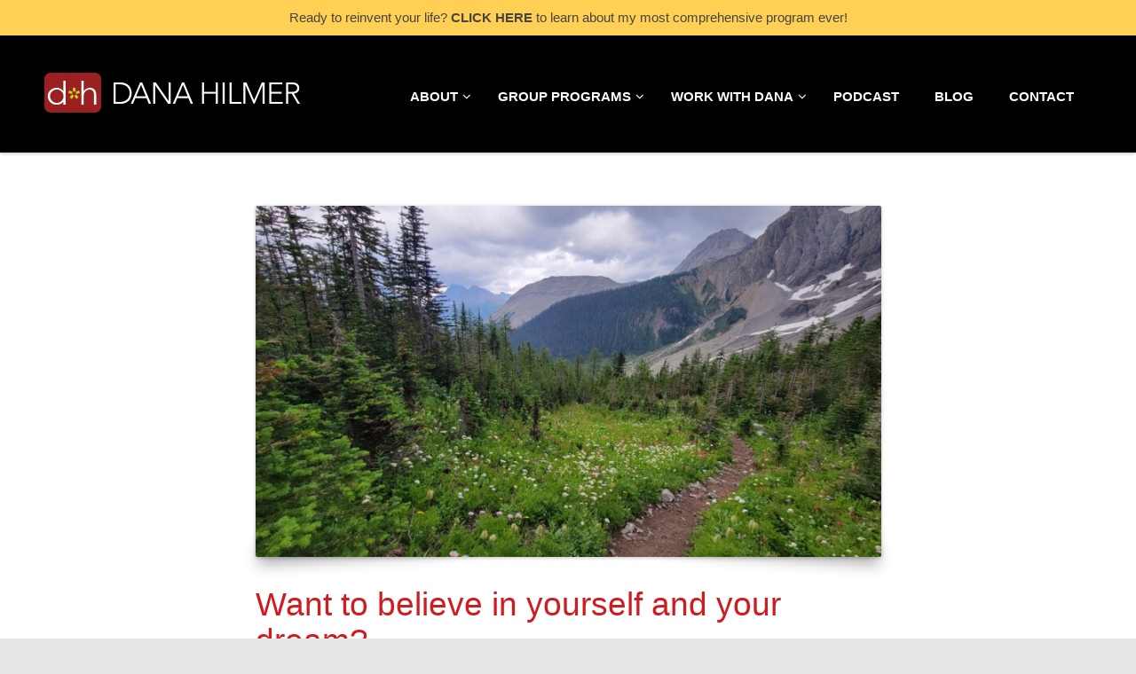

--- FILE ---
content_type: text/html; charset=UTF-8
request_url: https://www.danahilmer.com/category/display-above-videos/
body_size: 15904
content:
<!DOCTYPE html>
<!--[if lt IE 7]>      <html class="no-js lt-ie9 lt-ie8 lt-ie7"> <![endif]-->
<!--[if IE 7]>         <html class="no-js lt-ie9 lt-ie8"> <![endif]-->
<!--[if IE 8]>         <html class="no-js lt-ie9"> <![endif]-->
<!--[if gt IE 8]><!--> <html class="no-js" dir="ltr" lang="en" prefix="og: https://ogp.me/ns#"> <!--<![endif]-->
<head>
	<meta charset="UTF-8" />
	<meta http-equiv="X-UA-Compatible" content="IE=edge,chrome=1">
	<meta name="viewport" content="width=device-width">
	
	<link rel="profile" href="https://gmpg.org/xfn/11" />
	<link rel="pingback" href="https://www.danahilmer.com/xmlrpc.php" />
	<link rel="shortcut icon" href="https://www.danahilmer.com/wp-content/themes/thrive/favicon.ico">
	<link rel="apple-touch-icon-precomposed" href="https://www.danahilmer.com/wp-content/uploads/2018/03/logo-dh.png">
	<link rel="stylesheet" href="https://fonts.googleapis.com/css?family=Roboto+Slab:400,700">
		<style>img:is([sizes="auto" i], [sizes^="auto," i]) { contain-intrinsic-size: 3000px 1500px }</style>
	
		<!-- All in One SEO 4.7.7.2 - aioseo.com -->
		<title>DanaHilmer.com | Display Above Videos</title>
	<meta name="robots" content="noindex, max-snippet:-1, max-image-preview:large, max-video-preview:-1" />
	<link rel="canonical" href="https://www.danahilmer.com/category/display-above-videos/" />
	<link rel="next" href="https://www.danahilmer.com/category/display-above-videos/page/2/" />
	<meta name="generator" content="All in One SEO (AIOSEO) 4.7.7.2" />
		<script type="application/ld+json" class="aioseo-schema">
			{"@context":"https:\/\/schema.org","@graph":[{"@type":"BreadcrumbList","@id":"https:\/\/www.danahilmer.com\/category\/display-above-videos\/#breadcrumblist","itemListElement":[{"@type":"ListItem","@id":"https:\/\/www.danahilmer.com\/#listItem","position":1,"name":"Home","item":"https:\/\/www.danahilmer.com\/","nextItem":{"@type":"ListItem","@id":"https:\/\/www.danahilmer.com\/category\/display-above-videos\/#listItem","name":"Display Above Videos"}},{"@type":"ListItem","@id":"https:\/\/www.danahilmer.com\/category\/display-above-videos\/#listItem","position":2,"name":"Display Above Videos","previousItem":{"@type":"ListItem","@id":"https:\/\/www.danahilmer.com\/#listItem","name":"Home"}}]},{"@type":"CollectionPage","@id":"https:\/\/www.danahilmer.com\/category\/display-above-videos\/#collectionpage","url":"https:\/\/www.danahilmer.com\/category\/display-above-videos\/","name":"DanaHilmer.com | Display Above Videos","inLanguage":"en","isPartOf":{"@id":"https:\/\/www.danahilmer.com\/#website"},"breadcrumb":{"@id":"https:\/\/www.danahilmer.com\/category\/display-above-videos\/#breadcrumblist"}},{"@type":"Organization","@id":"https:\/\/www.danahilmer.com\/#organization","name":"DanaHilmer.com","description":"Leadership & Personal Development Coach and Speaker","url":"https:\/\/www.danahilmer.com\/"},{"@type":"WebSite","@id":"https:\/\/www.danahilmer.com\/#website","url":"https:\/\/www.danahilmer.com\/","name":"DanaHilmer.com","description":"Leadership & Personal Development Coach and Speaker","inLanguage":"en","publisher":{"@id":"https:\/\/www.danahilmer.com\/#organization"}}]}
		</script>
		<!-- All in One SEO -->

<link rel='dns-prefetch' href='//cdnjs.cloudflare.com' />
<link rel="alternate" type="application/rss+xml" title="DanaHilmer.com &raquo; Feed" href="https://www.danahilmer.com/feed/" />
<link rel="alternate" type="application/rss+xml" title="DanaHilmer.com &raquo; Comments Feed" href="https://www.danahilmer.com/comments/feed/" />
<link rel="alternate" type="application/rss+xml" title="DanaHilmer.com &raquo; Display Above Videos Category Feed" href="https://www.danahilmer.com/category/display-above-videos/feed/" />
		<!-- This site uses the Google Analytics by MonsterInsights plugin v9.2.4 - Using Analytics tracking - https://www.monsterinsights.com/ -->
		<!-- Note: MonsterInsights is not currently configured on this site. The site owner needs to authenticate with Google Analytics in the MonsterInsights settings panel. -->
					<!-- No tracking code set -->
				<!-- / Google Analytics by MonsterInsights -->
		<script type="text/javascript">
/* <![CDATA[ */
window._wpemojiSettings = {"baseUrl":"https:\/\/s.w.org\/images\/core\/emoji\/15.0.3\/72x72\/","ext":".png","svgUrl":"https:\/\/s.w.org\/images\/core\/emoji\/15.0.3\/svg\/","svgExt":".svg","source":{"wpemoji":"https:\/\/www.danahilmer.com\/wp-includes\/js\/wp-emoji.js?ver=864418f3701a43553ddb010d9e597239","twemoji":"https:\/\/www.danahilmer.com\/wp-includes\/js\/twemoji.js?ver=864418f3701a43553ddb010d9e597239"}};
/**
 * @output wp-includes/js/wp-emoji-loader.js
 */

/**
 * Emoji Settings as exported in PHP via _print_emoji_detection_script().
 * @typedef WPEmojiSettings
 * @type {object}
 * @property {?object} source
 * @property {?string} source.concatemoji
 * @property {?string} source.twemoji
 * @property {?string} source.wpemoji
 * @property {?boolean} DOMReady
 * @property {?Function} readyCallback
 */

/**
 * Support tests.
 * @typedef SupportTests
 * @type {object}
 * @property {?boolean} flag
 * @property {?boolean} emoji
 */

/**
 * IIFE to detect emoji support and load Twemoji if needed.
 *
 * @param {Window} window
 * @param {Document} document
 * @param {WPEmojiSettings} settings
 */
( function wpEmojiLoader( window, document, settings ) {
	if ( typeof Promise === 'undefined' ) {
		return;
	}

	var sessionStorageKey = 'wpEmojiSettingsSupports';
	var tests = [ 'flag', 'emoji' ];

	/**
	 * Checks whether the browser supports offloading to a Worker.
	 *
	 * @since 6.3.0
	 *
	 * @private
	 *
	 * @returns {boolean}
	 */
	function supportsWorkerOffloading() {
		return (
			typeof Worker !== 'undefined' &&
			typeof OffscreenCanvas !== 'undefined' &&
			typeof URL !== 'undefined' &&
			URL.createObjectURL &&
			typeof Blob !== 'undefined'
		);
	}

	/**
	 * @typedef SessionSupportTests
	 * @type {object}
	 * @property {number} timestamp
	 * @property {SupportTests} supportTests
	 */

	/**
	 * Get support tests from session.
	 *
	 * @since 6.3.0
	 *
	 * @private
	 *
	 * @returns {?SupportTests} Support tests, or null if not set or older than 1 week.
	 */
	function getSessionSupportTests() {
		try {
			/** @type {SessionSupportTests} */
			var item = JSON.parse(
				sessionStorage.getItem( sessionStorageKey )
			);
			if (
				typeof item === 'object' &&
				typeof item.timestamp === 'number' &&
				new Date().valueOf() < item.timestamp + 604800 && // Note: Number is a week in seconds.
				typeof item.supportTests === 'object'
			) {
				return item.supportTests;
			}
		} catch ( e ) {}
		return null;
	}

	/**
	 * Persist the supports in session storage.
	 *
	 * @since 6.3.0
	 *
	 * @private
	 *
	 * @param {SupportTests} supportTests Support tests.
	 */
	function setSessionSupportTests( supportTests ) {
		try {
			/** @type {SessionSupportTests} */
			var item = {
				supportTests: supportTests,
				timestamp: new Date().valueOf()
			};

			sessionStorage.setItem(
				sessionStorageKey,
				JSON.stringify( item )
			);
		} catch ( e ) {}
	}

	/**
	 * Checks if two sets of Emoji characters render the same visually.
	 *
	 * This function may be serialized to run in a Worker. Therefore, it cannot refer to variables from the containing
	 * scope. Everything must be passed by parameters.
	 *
	 * @since 4.9.0
	 *
	 * @private
	 *
	 * @param {CanvasRenderingContext2D} context 2D Context.
	 * @param {string} set1 Set of Emoji to test.
	 * @param {string} set2 Set of Emoji to test.
	 *
	 * @return {boolean} True if the two sets render the same.
	 */
	function emojiSetsRenderIdentically( context, set1, set2 ) {
		// Cleanup from previous test.
		context.clearRect( 0, 0, context.canvas.width, context.canvas.height );
		context.fillText( set1, 0, 0 );
		var rendered1 = new Uint32Array(
			context.getImageData(
				0,
				0,
				context.canvas.width,
				context.canvas.height
			).data
		);

		// Cleanup from previous test.
		context.clearRect( 0, 0, context.canvas.width, context.canvas.height );
		context.fillText( set2, 0, 0 );
		var rendered2 = new Uint32Array(
			context.getImageData(
				0,
				0,
				context.canvas.width,
				context.canvas.height
			).data
		);

		return rendered1.every( function ( rendered2Data, index ) {
			return rendered2Data === rendered2[ index ];
		} );
	}

	/**
	 * Determines if the browser properly renders Emoji that Twemoji can supplement.
	 *
	 * This function may be serialized to run in a Worker. Therefore, it cannot refer to variables from the containing
	 * scope. Everything must be passed by parameters.
	 *
	 * @since 4.2.0
	 *
	 * @private
	 *
	 * @param {CanvasRenderingContext2D} context 2D Context.
	 * @param {string} type Whether to test for support of "flag" or "emoji".
	 * @param {Function} emojiSetsRenderIdentically Reference to emojiSetsRenderIdentically function, needed due to minification.
	 *
	 * @return {boolean} True if the browser can render emoji, false if it cannot.
	 */
	function browserSupportsEmoji( context, type, emojiSetsRenderIdentically ) {
		var isIdentical;

		switch ( type ) {
			case 'flag':
				/*
				 * Test for Transgender flag compatibility. Added in Unicode 13.
				 *
				 * To test for support, we try to render it, and compare the rendering to how it would look if
				 * the browser doesn't render it correctly (white flag emoji + transgender symbol).
				 */
				isIdentical = emojiSetsRenderIdentically(
					context,
					'\uD83C\uDFF3\uFE0F\u200D\u26A7\uFE0F', // as a zero-width joiner sequence
					'\uD83C\uDFF3\uFE0F\u200B\u26A7\uFE0F' // separated by a zero-width space
				);

				if ( isIdentical ) {
					return false;
				}

				/*
				 * Test for UN flag compatibility. This is the least supported of the letter locale flags,
				 * so gives us an easy test for full support.
				 *
				 * To test for support, we try to render it, and compare the rendering to how it would look if
				 * the browser doesn't render it correctly ([U] + [N]).
				 */
				isIdentical = emojiSetsRenderIdentically(
					context,
					'\uD83C\uDDFA\uD83C\uDDF3', // as the sequence of two code points
					'\uD83C\uDDFA\u200B\uD83C\uDDF3' // as the two code points separated by a zero-width space
				);

				if ( isIdentical ) {
					return false;
				}

				/*
				 * Test for English flag compatibility. England is a country in the United Kingdom, it
				 * does not have a two letter locale code but rather a five letter sub-division code.
				 *
				 * To test for support, we try to render it, and compare the rendering to how it would look if
				 * the browser doesn't render it correctly (black flag emoji + [G] + [B] + [E] + [N] + [G]).
				 */
				isIdentical = emojiSetsRenderIdentically(
					context,
					// as the flag sequence
					'\uD83C\uDFF4\uDB40\uDC67\uDB40\uDC62\uDB40\uDC65\uDB40\uDC6E\uDB40\uDC67\uDB40\uDC7F',
					// with each code point separated by a zero-width space
					'\uD83C\uDFF4\u200B\uDB40\uDC67\u200B\uDB40\uDC62\u200B\uDB40\uDC65\u200B\uDB40\uDC6E\u200B\uDB40\uDC67\u200B\uDB40\uDC7F'
				);

				return ! isIdentical;
			case 'emoji':
				/*
				 * Four and twenty blackbirds baked in a pie.
				 *
				 * To test for Emoji 15.0 support, try to render a new emoji: Blackbird.
				 *
				 * The Blackbird is a ZWJ sequence combining 🐦 Bird and ⬛ large black square.,
				 *
				 * 0x1F426 (\uD83D\uDC26) == Bird
				 * 0x200D == Zero-Width Joiner (ZWJ) that links the code points for the new emoji or
				 * 0x200B == Zero-Width Space (ZWS) that is rendered for clients not supporting the new emoji.
				 * 0x2B1B == Large Black Square
				 *
				 * When updating this test for future Emoji releases, ensure that individual emoji that make up the
				 * sequence come from older emoji standards.
				 */
				isIdentical = emojiSetsRenderIdentically(
					context,
					'\uD83D\uDC26\u200D\u2B1B', // as the zero-width joiner sequence
					'\uD83D\uDC26\u200B\u2B1B' // separated by a zero-width space
				);

				return ! isIdentical;
		}

		return false;
	}

	/**
	 * Checks emoji support tests.
	 *
	 * This function may be serialized to run in a Worker. Therefore, it cannot refer to variables from the containing
	 * scope. Everything must be passed by parameters.
	 *
	 * @since 6.3.0
	 *
	 * @private
	 *
	 * @param {string[]} tests Tests.
	 * @param {Function} browserSupportsEmoji Reference to browserSupportsEmoji function, needed due to minification.
	 * @param {Function} emojiSetsRenderIdentically Reference to emojiSetsRenderIdentically function, needed due to minification.
	 *
	 * @return {SupportTests} Support tests.
	 */
	function testEmojiSupports( tests, browserSupportsEmoji, emojiSetsRenderIdentically ) {
		var canvas;
		if (
			typeof WorkerGlobalScope !== 'undefined' &&
			self instanceof WorkerGlobalScope
		) {
			canvas = new OffscreenCanvas( 300, 150 ); // Dimensions are default for HTMLCanvasElement.
		} else {
			canvas = document.createElement( 'canvas' );
		}

		var context = canvas.getContext( '2d', { willReadFrequently: true } );

		/*
		 * Chrome on OS X added native emoji rendering in M41. Unfortunately,
		 * it doesn't work when the font is bolder than 500 weight. So, we
		 * check for bold rendering support to avoid invisible emoji in Chrome.
		 */
		context.textBaseline = 'top';
		context.font = '600 32px Arial';

		var supports = {};
		tests.forEach( function ( test ) {
			supports[ test ] = browserSupportsEmoji( context, test, emojiSetsRenderIdentically );
		} );
		return supports;
	}

	/**
	 * Adds a script to the head of the document.
	 *
	 * @ignore
	 *
	 * @since 4.2.0
	 *
	 * @param {string} src The url where the script is located.
	 *
	 * @return {void}
	 */
	function addScript( src ) {
		var script = document.createElement( 'script' );
		script.src = src;
		script.defer = true;
		document.head.appendChild( script );
	}

	settings.supports = {
		everything: true,
		everythingExceptFlag: true
	};

	// Create a promise for DOMContentLoaded since the worker logic may finish after the event has fired.
	var domReadyPromise = new Promise( function ( resolve ) {
		document.addEventListener( 'DOMContentLoaded', resolve, {
			once: true
		} );
	} );

	// Obtain the emoji support from the browser, asynchronously when possible.
	new Promise( function ( resolve ) {
		var supportTests = getSessionSupportTests();
		if ( supportTests ) {
			resolve( supportTests );
			return;
		}

		if ( supportsWorkerOffloading() ) {
			try {
				// Note that the functions are being passed as arguments due to minification.
				var workerScript =
					'postMessage(' +
					testEmojiSupports.toString() +
					'(' +
					[
						JSON.stringify( tests ),
						browserSupportsEmoji.toString(),
						emojiSetsRenderIdentically.toString()
					].join( ',' ) +
					'));';
				var blob = new Blob( [ workerScript ], {
					type: 'text/javascript'
				} );
				var worker = new Worker( URL.createObjectURL( blob ), { name: 'wpTestEmojiSupports' } );
				worker.onmessage = function ( event ) {
					supportTests = event.data;
					setSessionSupportTests( supportTests );
					worker.terminate();
					resolve( supportTests );
				};
				return;
			} catch ( e ) {}
		}

		supportTests = testEmojiSupports( tests, browserSupportsEmoji, emojiSetsRenderIdentically );
		setSessionSupportTests( supportTests );
		resolve( supportTests );
	} )
		// Once the browser emoji support has been obtained from the session, finalize the settings.
		.then( function ( supportTests ) {
			/*
			 * Tests the browser support for flag emojis and other emojis, and adjusts the
			 * support settings accordingly.
			 */
			for ( var test in supportTests ) {
				settings.supports[ test ] = supportTests[ test ];

				settings.supports.everything =
					settings.supports.everything && settings.supports[ test ];

				if ( 'flag' !== test ) {
					settings.supports.everythingExceptFlag =
						settings.supports.everythingExceptFlag &&
						settings.supports[ test ];
				}
			}

			settings.supports.everythingExceptFlag =
				settings.supports.everythingExceptFlag &&
				! settings.supports.flag;

			// Sets DOMReady to false and assigns a ready function to settings.
			settings.DOMReady = false;
			settings.readyCallback = function () {
				settings.DOMReady = true;
			};
		} )
		.then( function () {
			return domReadyPromise;
		} )
		.then( function () {
			// When the browser can not render everything we need to load a polyfill.
			if ( ! settings.supports.everything ) {
				settings.readyCallback();

				var src = settings.source || {};

				if ( src.concatemoji ) {
					addScript( src.concatemoji );
				} else if ( src.wpemoji && src.twemoji ) {
					addScript( src.twemoji );
					addScript( src.wpemoji );
				}
			}
		} );
} )( window, document, window._wpemojiSettings );

/* ]]> */
</script>
<link rel='stylesheet' id='bootstrap_responsive_css-css' href='https://www.danahilmer.com/wp-content/themes/parallelus-moxie/extensions/layout-manager/css/bootstrap/css/bootstrap-responsive.min.css?ver=864418f3701a43553ddb010d9e597239' type='text/css' media='all' />
<link rel='stylesheet' id='bootstrap_css-css' href='https://www.danahilmer.com/wp-content/themes/parallelus-moxie/extensions/layout-manager/css/bootstrap/css/bootstrap.min.css?ver=864418f3701a43553ddb010d9e597239' type='text/css' media='all' />
<style id='wp-emoji-styles-inline-css' type='text/css'>

	img.wp-smiley, img.emoji {
		display: inline !important;
		border: none !important;
		box-shadow: none !important;
		height: 1em !important;
		width: 1em !important;
		margin: 0 0.07em !important;
		vertical-align: -0.1em !important;
		background: none !important;
		padding: 0 !important;
	}
</style>
<link rel='stylesheet' id='wp-block-library-css' href='https://www.danahilmer.com/wp-includes/css/dist/block-library/style.css?ver=864418f3701a43553ddb010d9e597239' type='text/css' media='all' />
<link rel='stylesheet' id='me-spr-block-styles-css' href='https://www.danahilmer.com/wp-content/plugins/simple-post-redirect//css/block-styles.min.css?ver=864418f3701a43553ddb010d9e597239' type='text/css' media='all' />
<style id='classic-theme-styles-inline-css' type='text/css'>
/**
 * These rules are needed for backwards compatibility.
 * They should match the button element rules in the base theme.json file.
 */
.wp-block-button__link {
	color: #ffffff;
	background-color: #32373c;
	border-radius: 9999px; /* 100% causes an oval, but any explicit but really high value retains the pill shape. */

	/* This needs a low specificity so it won't override the rules from the button element if defined in theme.json. */
	box-shadow: none;
	text-decoration: none;

	/* The extra 2px are added to size solids the same as the outline versions.*/
	padding: calc(0.667em + 2px) calc(1.333em + 2px);

	font-size: 1.125em;
}

.wp-block-file__button {
	background: #32373c;
	color: #ffffff;
	text-decoration: none;
}

</style>
<style id='global-styles-inline-css' type='text/css'>
:root{--wp--preset--aspect-ratio--square: 1;--wp--preset--aspect-ratio--4-3: 4/3;--wp--preset--aspect-ratio--3-4: 3/4;--wp--preset--aspect-ratio--3-2: 3/2;--wp--preset--aspect-ratio--2-3: 2/3;--wp--preset--aspect-ratio--16-9: 16/9;--wp--preset--aspect-ratio--9-16: 9/16;--wp--preset--color--black: #000000;--wp--preset--color--cyan-bluish-gray: #abb8c3;--wp--preset--color--white: #ffffff;--wp--preset--color--pale-pink: #f78da7;--wp--preset--color--vivid-red: #cf2e2e;--wp--preset--color--luminous-vivid-orange: #ff6900;--wp--preset--color--luminous-vivid-amber: #fcb900;--wp--preset--color--light-green-cyan: #7bdcb5;--wp--preset--color--vivid-green-cyan: #00d084;--wp--preset--color--pale-cyan-blue: #8ed1fc;--wp--preset--color--vivid-cyan-blue: #0693e3;--wp--preset--color--vivid-purple: #9b51e0;--wp--preset--gradient--vivid-cyan-blue-to-vivid-purple: linear-gradient(135deg,rgba(6,147,227,1) 0%,rgb(155,81,224) 100%);--wp--preset--gradient--light-green-cyan-to-vivid-green-cyan: linear-gradient(135deg,rgb(122,220,180) 0%,rgb(0,208,130) 100%);--wp--preset--gradient--luminous-vivid-amber-to-luminous-vivid-orange: linear-gradient(135deg,rgba(252,185,0,1) 0%,rgba(255,105,0,1) 100%);--wp--preset--gradient--luminous-vivid-orange-to-vivid-red: linear-gradient(135deg,rgba(255,105,0,1) 0%,rgb(207,46,46) 100%);--wp--preset--gradient--very-light-gray-to-cyan-bluish-gray: linear-gradient(135deg,rgb(238,238,238) 0%,rgb(169,184,195) 100%);--wp--preset--gradient--cool-to-warm-spectrum: linear-gradient(135deg,rgb(74,234,220) 0%,rgb(151,120,209) 20%,rgb(207,42,186) 40%,rgb(238,44,130) 60%,rgb(251,105,98) 80%,rgb(254,248,76) 100%);--wp--preset--gradient--blush-light-purple: linear-gradient(135deg,rgb(255,206,236) 0%,rgb(152,150,240) 100%);--wp--preset--gradient--blush-bordeaux: linear-gradient(135deg,rgb(254,205,165) 0%,rgb(254,45,45) 50%,rgb(107,0,62) 100%);--wp--preset--gradient--luminous-dusk: linear-gradient(135deg,rgb(255,203,112) 0%,rgb(199,81,192) 50%,rgb(65,88,208) 100%);--wp--preset--gradient--pale-ocean: linear-gradient(135deg,rgb(255,245,203) 0%,rgb(182,227,212) 50%,rgb(51,167,181) 100%);--wp--preset--gradient--electric-grass: linear-gradient(135deg,rgb(202,248,128) 0%,rgb(113,206,126) 100%);--wp--preset--gradient--midnight: linear-gradient(135deg,rgb(2,3,129) 0%,rgb(40,116,252) 100%);--wp--preset--font-size--small: 13px;--wp--preset--font-size--medium: 20px;--wp--preset--font-size--large: 36px;--wp--preset--font-size--x-large: 42px;--wp--preset--spacing--20: 0.44rem;--wp--preset--spacing--30: 0.67rem;--wp--preset--spacing--40: 1rem;--wp--preset--spacing--50: 1.5rem;--wp--preset--spacing--60: 2.25rem;--wp--preset--spacing--70: 3.38rem;--wp--preset--spacing--80: 5.06rem;--wp--preset--shadow--natural: 6px 6px 9px rgba(0, 0, 0, 0.2);--wp--preset--shadow--deep: 12px 12px 50px rgba(0, 0, 0, 0.4);--wp--preset--shadow--sharp: 6px 6px 0px rgba(0, 0, 0, 0.2);--wp--preset--shadow--outlined: 6px 6px 0px -3px rgba(255, 255, 255, 1), 6px 6px rgba(0, 0, 0, 1);--wp--preset--shadow--crisp: 6px 6px 0px rgba(0, 0, 0, 1);}:where(.is-layout-flex){gap: 0.5em;}:where(.is-layout-grid){gap: 0.5em;}body .is-layout-flex{display: flex;}.is-layout-flex{flex-wrap: wrap;align-items: center;}.is-layout-flex > :is(*, div){margin: 0;}body .is-layout-grid{display: grid;}.is-layout-grid > :is(*, div){margin: 0;}:where(.wp-block-columns.is-layout-flex){gap: 2em;}:where(.wp-block-columns.is-layout-grid){gap: 2em;}:where(.wp-block-post-template.is-layout-flex){gap: 1.25em;}:where(.wp-block-post-template.is-layout-grid){gap: 1.25em;}.has-black-color{color: var(--wp--preset--color--black) !important;}.has-cyan-bluish-gray-color{color: var(--wp--preset--color--cyan-bluish-gray) !important;}.has-white-color{color: var(--wp--preset--color--white) !important;}.has-pale-pink-color{color: var(--wp--preset--color--pale-pink) !important;}.has-vivid-red-color{color: var(--wp--preset--color--vivid-red) !important;}.has-luminous-vivid-orange-color{color: var(--wp--preset--color--luminous-vivid-orange) !important;}.has-luminous-vivid-amber-color{color: var(--wp--preset--color--luminous-vivid-amber) !important;}.has-light-green-cyan-color{color: var(--wp--preset--color--light-green-cyan) !important;}.has-vivid-green-cyan-color{color: var(--wp--preset--color--vivid-green-cyan) !important;}.has-pale-cyan-blue-color{color: var(--wp--preset--color--pale-cyan-blue) !important;}.has-vivid-cyan-blue-color{color: var(--wp--preset--color--vivid-cyan-blue) !important;}.has-vivid-purple-color{color: var(--wp--preset--color--vivid-purple) !important;}.has-black-background-color{background-color: var(--wp--preset--color--black) !important;}.has-cyan-bluish-gray-background-color{background-color: var(--wp--preset--color--cyan-bluish-gray) !important;}.has-white-background-color{background-color: var(--wp--preset--color--white) !important;}.has-pale-pink-background-color{background-color: var(--wp--preset--color--pale-pink) !important;}.has-vivid-red-background-color{background-color: var(--wp--preset--color--vivid-red) !important;}.has-luminous-vivid-orange-background-color{background-color: var(--wp--preset--color--luminous-vivid-orange) !important;}.has-luminous-vivid-amber-background-color{background-color: var(--wp--preset--color--luminous-vivid-amber) !important;}.has-light-green-cyan-background-color{background-color: var(--wp--preset--color--light-green-cyan) !important;}.has-vivid-green-cyan-background-color{background-color: var(--wp--preset--color--vivid-green-cyan) !important;}.has-pale-cyan-blue-background-color{background-color: var(--wp--preset--color--pale-cyan-blue) !important;}.has-vivid-cyan-blue-background-color{background-color: var(--wp--preset--color--vivid-cyan-blue) !important;}.has-vivid-purple-background-color{background-color: var(--wp--preset--color--vivid-purple) !important;}.has-black-border-color{border-color: var(--wp--preset--color--black) !important;}.has-cyan-bluish-gray-border-color{border-color: var(--wp--preset--color--cyan-bluish-gray) !important;}.has-white-border-color{border-color: var(--wp--preset--color--white) !important;}.has-pale-pink-border-color{border-color: var(--wp--preset--color--pale-pink) !important;}.has-vivid-red-border-color{border-color: var(--wp--preset--color--vivid-red) !important;}.has-luminous-vivid-orange-border-color{border-color: var(--wp--preset--color--luminous-vivid-orange) !important;}.has-luminous-vivid-amber-border-color{border-color: var(--wp--preset--color--luminous-vivid-amber) !important;}.has-light-green-cyan-border-color{border-color: var(--wp--preset--color--light-green-cyan) !important;}.has-vivid-green-cyan-border-color{border-color: var(--wp--preset--color--vivid-green-cyan) !important;}.has-pale-cyan-blue-border-color{border-color: var(--wp--preset--color--pale-cyan-blue) !important;}.has-vivid-cyan-blue-border-color{border-color: var(--wp--preset--color--vivid-cyan-blue) !important;}.has-vivid-purple-border-color{border-color: var(--wp--preset--color--vivid-purple) !important;}.has-vivid-cyan-blue-to-vivid-purple-gradient-background{background: var(--wp--preset--gradient--vivid-cyan-blue-to-vivid-purple) !important;}.has-light-green-cyan-to-vivid-green-cyan-gradient-background{background: var(--wp--preset--gradient--light-green-cyan-to-vivid-green-cyan) !important;}.has-luminous-vivid-amber-to-luminous-vivid-orange-gradient-background{background: var(--wp--preset--gradient--luminous-vivid-amber-to-luminous-vivid-orange) !important;}.has-luminous-vivid-orange-to-vivid-red-gradient-background{background: var(--wp--preset--gradient--luminous-vivid-orange-to-vivid-red) !important;}.has-very-light-gray-to-cyan-bluish-gray-gradient-background{background: var(--wp--preset--gradient--very-light-gray-to-cyan-bluish-gray) !important;}.has-cool-to-warm-spectrum-gradient-background{background: var(--wp--preset--gradient--cool-to-warm-spectrum) !important;}.has-blush-light-purple-gradient-background{background: var(--wp--preset--gradient--blush-light-purple) !important;}.has-blush-bordeaux-gradient-background{background: var(--wp--preset--gradient--blush-bordeaux) !important;}.has-luminous-dusk-gradient-background{background: var(--wp--preset--gradient--luminous-dusk) !important;}.has-pale-ocean-gradient-background{background: var(--wp--preset--gradient--pale-ocean) !important;}.has-electric-grass-gradient-background{background: var(--wp--preset--gradient--electric-grass) !important;}.has-midnight-gradient-background{background: var(--wp--preset--gradient--midnight) !important;}.has-small-font-size{font-size: var(--wp--preset--font-size--small) !important;}.has-medium-font-size{font-size: var(--wp--preset--font-size--medium) !important;}.has-large-font-size{font-size: var(--wp--preset--font-size--large) !important;}.has-x-large-font-size{font-size: var(--wp--preset--font-size--x-large) !important;}
:where(.wp-block-post-template.is-layout-flex){gap: 1.25em;}:where(.wp-block-post-template.is-layout-grid){gap: 1.25em;}
:where(.wp-block-columns.is-layout-flex){gap: 2em;}:where(.wp-block-columns.is-layout-grid){gap: 2em;}
:root :where(.wp-block-pullquote){font-size: 1.5em;line-height: 1.6;}
</style>
<link rel='stylesheet' id='theme-css-css' href='https://www.danahilmer.com/wp-content/themes/thrive/style.css?ver=864418f3701a43553ddb010d9e597239' type='text/css' media='all' />
<link rel='stylesheet' id='theme-skin-css' href='https://www.danahilmer.com/wp-content/themes/thrive/style-skin-1.css?ver=864418f3701a43553ddb010d9e597239' type='text/css' media='all' />
<link rel='stylesheet' id='ubermenu-font-awesome-css' href='https://www.danahilmer.com/wp-content/themes/parallelus-moxie/extensions/ubermenu/assets/css/fontawesome/css/font-awesome.min.css?ver=4.1' type='text/css' media='all' />
<link rel='stylesheet' id='font-awesome-theme-css' href='https://www.danahilmer.com/wp-content/themes/thrive/assets/css/font-awesome.min.css?ver=864418f3701a43553ddb010d9e597239' type='text/css' media='all' />
<link rel='stylesheet' id='colorbox-css' href='https://www.danahilmer.com/wp-content/themes/thrive/assets/css/colorbox.css?ver=864418f3701a43553ddb010d9e597239' type='text/css' media='all' />
<!--[if lt IE 9]>
<link rel='stylesheet' id='theme-ie-css' href='https://www.danahilmer.com/wp-content/themes/thrive/assets/css/ie.css?ver=864418f3701a43553ddb010d9e597239' type='text/css' media='all' />
<![endif]-->
<link rel='stylesheet' id='ubermenu-css' href='https://www.danahilmer.com/wp-content/themes/parallelus-moxie/extensions/ubermenu/assets/css/ubermenu.min.css?ver=3.0.5-LITE' type='text/css' media='all' />
<link rel='stylesheet' id='ubermenu-grey-white-css' href='https://www.danahilmer.com/wp-content/themes/parallelus-moxie/extensions/ubermenu/assets/css/skins/blackwhite.css?ver=864418f3701a43553ddb010d9e597239' type='text/css' media='all' />
<link rel='stylesheet' id='flexslider-css' href='https://www.danahilmer.com/wp-content/themes/thrive/assets/css/flexslider.css?ver=2.1' type='text/css' media='all' />
<script type="text/javascript" src="https://www.danahilmer.com/wp-includes/js/jquery/jquery.js?ver=3.7.1" id="jquery-core-js"></script>
<script type="text/javascript" src="//cdnjs.cloudflare.com/ajax/libs/jquery-migrate/1.4.1/jquery-migrate.min.js?ver=864418f3701a43553ddb010d9e597239" id="jquery-migrate-js"></script>
<script type="text/javascript" src="https://www.danahilmer.com/wp-content/themes/thrive/assets/js/modernizr-2.6.2-respond-1.1.0.min.js?ver=2.6.2" id="modernizr-js"></script>
<link rel="https://api.w.org/" href="https://www.danahilmer.com/wp-json/" /><link rel="alternate" title="JSON" type="application/json" href="https://www.danahilmer.com/wp-json/wp/v2/categories/76" /><link rel="EditURI" type="application/rsd+xml" title="RSD" href="https://www.danahilmer.com/xmlrpc.php?rsd" />
<script>
  (function(w, d, t, h, s, n) {
    w.FlodeskObject = n;
    var fn = function() {
      (w[n].q = w[n].q || []).push(arguments);
    };
    w[n] = w[n] || fn;
    var f = d.getElementsByTagName(t)[0];
    var v = '?v=' + Math.floor(new Date().getTime() / (120 * 1000)) * 60;
    var sm = d.createElement(t);
    sm.async = true;
    sm.type = 'module';
    sm.src = h + s + '.mjs' + v;
    f.parentNode.insertBefore(sm, f);
    var sn = d.createElement(t);
    sn.async = true;
    sn.noModule = true;
    sn.src = h + s + '.js' + v;
    f.parentNode.insertBefore(sn, f);
  })(window, document, 'script', 'https://assets.flodesk.com', '/universal', 'fd');
</script>
 
 <style id="ubermenu-custom-generated-css">
/** UberMenu Custom Menu Styles (Customizer) **/
/* main */
.ubermenu-main .ubermenu-item .ubermenu-submenu-drop { -webkit-transition-duration:300ms; -ms-transition-duration:300ms; transition-duration:300ms; }


/** UberMenu Custom Menu Item Styles (Menu Item Settings) **/
/* 1568 */  .ubermenu .ubermenu-submenu.ubermenu-submenu-id-1568 { width:200px; min-width:200px; }
/* 1628 */  .ubermenu .ubermenu-submenu.ubermenu-submenu-id-1628 { width:240px; min-width:240px; }
/* 1560 */  .ubermenu .ubermenu-submenu.ubermenu-submenu-id-1560 { width:170px; min-width:170px; }
/* 2152 */  .ubermenu .ubermenu-submenu.ubermenu-submenu-id-2152 { width:180px; min-width:180px; }
/* 18 */    .ubermenu .ubermenu-submenu.ubermenu-submenu-id-18 { width:250px; min-width:250px; }

/* Status: Loaded from Transient */

</style><style type="text/css">	.accent-primary, #Top, .jp-play-bar, .jp-volume-bar-value, .wpb_button.wpb_accent-primary, button.vc_btn3.vc_btn3-color-accent-primary, a.vc_btn3.vc_btn3-color-accent-primary, .vc_progress_bar .vc_single_bar .vc_bar { background-color: #cf1c21; }
	a.styled-image:hover .inner-overlay, a.plain-image:hover .inner-overlay { background-color: rgba(207,28,33,0.4); }
	div.wpb_content_element div.ui-tabs .ui-tabs-nav li.ui-tabs-active, div.wpb_content_element div.ui-tabs .ui-tabs-nav li.ui-tabs-active:hover { border-top-color: #cf1c21; }
	.widget-area .widget li[class*="current"], div.wpb_tour .ui-tabs .ui-tabs-nav li.ui-tabs-active a, div.wpb_tour .ui-tabs .ui-tabs-nav li.ui-tabs-active a:hover { border-bottom-color: #cf1c21; }
	body #MainNav nav.ubermenu.ubermenu-main > li.ubermenu-current-menu-item > a .ubermenu-target-title, div.wpb_content_element .ui-state-default .ui-icon:before, div.wpb_content_element .ui-state-active .ui-icon:before, #content div.wpb_wrapper h4.wpb_toggle:hover, #content div.wpb_wrapper h4.wpb_toggle:before, .vc_cta3.vc_cta3-color-accent-primary {
		color: #cf1c21; }	h1 em, h2 em, h3 em, h4 em, h5 em, h6 em, h2.wpb_call_text em,
	#MainNav nav.ubermenu.ubermenu-main ul li.ubermenu-item-level-0 ul.ubermenu-submenu li.ubermenu-highlight > a, #MainNav nav.ubermenu.ubermenu-main ul li.ubermenu-has-submenu-mega ul.ubermenu-submenu li.ubermenu-highlight > a { color: #cf1c21; }
	.accent-secondary, .impactBtn, .impactBtn:hover, .impactBtn:active, .wpb_call_to_action .wpb_button, .wpb_call_to_action .wpb_button:hover, .wpb_call_to_action .wpb_button:active { background-color: #cf1c21; }
		body, body.boxed { background: #e6e6e6; }
			a, .widget-area .widget a { color: #cf1c21; }
				a:hover, .entry-title a:hover, .wpb_carousel .post-title a:hover, .wpb_accordion .ui-accordion .ui-accordion-header a:hover, .widget-area .widget a:hover, #Bottom a, #MainNav nav.ubermenu.ubermenu-main ul li.ubermenu-has-submenu-mega ul ul.ubermenu-submenu li.ubermenu-item a:hover, #MainNav nav.ubermenu.ubermenu-main ul.ubermenu-nav > li.ubermenu-item:hover > a, #MainNav nav.ubermenu.ubermenu-main ul.ubermenu-nav > li.ubermenu-item > a:hover, #MainNav nav.ubermenu.ubermenu-main ul.ubermenu-nav > li.ubermenu-active > a .ubermenu-target-title, #MainNav nav.ubermenu.ubermenu-main ul.ubermenu-nav > li.ubermenu-item:hover > span.um-anchoremulator, #MainNav nav.ubermenu.ubermenu-main ul.ubermenu-nav > li.ubermenu-item > span.um-anchoremulator:hover, #MainNav nav.ubermenu.ubermenu-main ul.ubermenu-nav > li.ubermenu-active > span.um-anchoremulator, #MainNav nav.ubermenu.ubermenu-main ul.ubermenu-nav > li.ubermenu-item:hover > a, #MainNav nav.ubermenu.ubermenu-main ul.ubermenu-nav > li.ubermenu-active > a .ubermenu-target-title, #MainNav nav.ubermenu.ubermenu-main ul.ubermenu-nav > li.ubermenu-item:hover > span.um-anchoremulator, #MainNav nav.ubermenu.ubermenu-main ul.ubermenu-nav > li.ubermenu-active > span.um-anchoremulator, div.wpb_content_element .ui-state-default .ui-icon:before, div.wpb_content_element .ui-state-active .ui-icon:before, #content div.wpb_wrapper h4.wpb_toggle:hover, #content div.wpb_wrapper h4.wpb_toggle:before, div.wpb_content_element .ui-tabs .ui-tabs-nav a:hover { color: #212120; }
			#Top { background: #000000; }
			h1, h2, h3, h4, h5, h6, h2.wpb_call_text, .comments-area article header cite, .vc_text_separator div, .wpb_accordion .ui-accordion .ui-accordion-header a, .site-header .site-title a, .entry-title, .entry-title a, .wpb_carousel .post-title a, .widget-area .widget li[class*="current"] a, div.wpb_content_element div.ui-tabs .ui-tabs-nav li.ui-tabs-active a, .iconBox.icon i[class^="icon-"], #MainNav nav.ubermenu.ubermenu-main ul.ubermenu-nav > li.ubermenu-item > a, #MainNav nav.ubermenu.ubermenu-main ul.ubermenu-nav > li.ubermenu-item > span.um-anchoremulator, #MainNav .ubermenu-responsive-toggle, .home #MainNav nav.ubermenu.ubermenu-main ul.ubermenu-nav > li.ubermenu-current-menu-item > a .ubermenu-target-title, .homepage #MainNav nav.ubermenu.ubermenu-main ul.ubermenu-nav > li.ubermenu-current-menu-item > a .ubermenu-target-title, #MainNav nav.ubermenu.ubermenu-main ul li.ubermenu-item-level-0 ul.ubermenu-submenu-type-mega > li.ubermenu-item > a .ubermenu-target-title, #MainNav nav.ubermenu.ubermenu-main ul li.ubermenu-item-level-0 ul.ubermenu-submenu-type-mega > li.ubermenu-item:hover > a .ubermenu-target-title, nav.ubermenu.ubermenu-main ul li.ubermenu-item-level-0 ul ul.ubermenu-submenu li.ubermenu-item-header > a .ubermenu-target-title, nav.ubermenu.ubermenu-main ul li.ubermenu-item-level-0 ul ul.ubermenu-submenu li.ubermenu-item-header > a:hover .ubermenu-target-title, #MainNav nav.ubermenu.ubermenu-main ul li.ubermenu-item-level-0 ul ul.ubermenu-submenu li.ubermenu-item-header > a .ubermenu-target-title, #MainNav nav.ubermenu.ubermenu-main ul li.ubermenu-item-level-0 ul ul.ubermenu-submenu li.ubermenu-item-header > a:hover .ubermenu-target-title, #MainNav .wpmega-widgetarea h2.widgettitle { color: #cf1c21; }
				body { color: #212120; }
		</style><script type="text/javascript">;var dock_topBanner=false;</script> <meta name="generator" content="Powered by WPBakery Page Builder - drag and drop page builder for WordPress."/>
<meta name="generator" content="Powered by Slider Revolution 6.5.15 - responsive, Mobile-Friendly Slider Plugin for WordPress with comfortable drag and drop interface." />
<script>function setREVStartSize(e){
			//window.requestAnimationFrame(function() {
				window.RSIW = window.RSIW===undefined ? window.innerWidth : window.RSIW;
				window.RSIH = window.RSIH===undefined ? window.innerHeight : window.RSIH;
				try {
					var pw = document.getElementById(e.c).parentNode.offsetWidth,
						newh;
					pw = pw===0 || isNaN(pw) ? window.RSIW : pw;
					e.tabw = e.tabw===undefined ? 0 : parseInt(e.tabw);
					e.thumbw = e.thumbw===undefined ? 0 : parseInt(e.thumbw);
					e.tabh = e.tabh===undefined ? 0 : parseInt(e.tabh);
					e.thumbh = e.thumbh===undefined ? 0 : parseInt(e.thumbh);
					e.tabhide = e.tabhide===undefined ? 0 : parseInt(e.tabhide);
					e.thumbhide = e.thumbhide===undefined ? 0 : parseInt(e.thumbhide);
					e.mh = e.mh===undefined || e.mh=="" || e.mh==="auto" ? 0 : parseInt(e.mh,0);
					if(e.layout==="fullscreen" || e.l==="fullscreen")
						newh = Math.max(e.mh,window.RSIH);
					else{
						e.gw = Array.isArray(e.gw) ? e.gw : [e.gw];
						for (var i in e.rl) if (e.gw[i]===undefined || e.gw[i]===0) e.gw[i] = e.gw[i-1];
						e.gh = e.el===undefined || e.el==="" || (Array.isArray(e.el) && e.el.length==0)? e.gh : e.el;
						e.gh = Array.isArray(e.gh) ? e.gh : [e.gh];
						for (var i in e.rl) if (e.gh[i]===undefined || e.gh[i]===0) e.gh[i] = e.gh[i-1];
											
						var nl = new Array(e.rl.length),
							ix = 0,
							sl;
						e.tabw = e.tabhide>=pw ? 0 : e.tabw;
						e.thumbw = e.thumbhide>=pw ? 0 : e.thumbw;
						e.tabh = e.tabhide>=pw ? 0 : e.tabh;
						e.thumbh = e.thumbhide>=pw ? 0 : e.thumbh;
						for (var i in e.rl) nl[i] = e.rl[i]<window.RSIW ? 0 : e.rl[i];
						sl = nl[0];
						for (var i in nl) if (sl>nl[i] && nl[i]>0) { sl = nl[i]; ix=i;}
						var m = pw>(e.gw[ix]+e.tabw+e.thumbw) ? 1 : (pw-(e.tabw+e.thumbw)) / (e.gw[ix]);
						newh =  (e.gh[ix] * m) + (e.tabh + e.thumbh);
					}
					var el = document.getElementById(e.c);
					if (el!==null && el) el.style.height = newh+"px";
					el = document.getElementById(e.c+"_wrapper");
					if (el!==null && el) {
						el.style.height = newh+"px";
						el.style.display = "block";
					}
				} catch(e){
					console.log("Failure at Presize of Slider:" + e)
				}
			//});
		  };</script>
<noscript><style> .wpb_animate_when_almost_visible { opacity: 1; }</style></noscript></head>

<body data-rsssl=1 class="archive category category-display-above-videos category-76 layout-single-post context-category-76 has-post-thumbnail single-author wpb-js-composer js-comp-ver-6.8.0 vc_responsive">

	
<div id="page" class="hfeed site">

	<div id="Top">
<!-- PROMO BAR -->
    <div class="promo-bar">Ready to reinvent your life? <a href="https://campreinvention.com" target="_blank">CLICK HERE</a> to learn about my most comprehensive program ever!</div>
<!-- END PROMOR BAR -->
    <header id="masthead" class="site-header" role="banner">
			<div class="masthead-container">
				<div class="inner-content">
					<div class="hgroup">
						<h1 class="site-title">
														<a href="https://www.danahilmer.com/" title="DanaHilmer.com" class="logo" rel="home">
								<img src="https://www.danahilmer.com/wp-content/uploads/2014/03/logo-header.png" alt="">							</a>
						</h1>
					</div><!-- .hgroup -->

					<div id="MainNav" class="navRight">
						<a class="ubermenu-responsive-toggle ubermenu-responsive-toggle-main ubermenu-skin-grey-white ubermenu-loc-primary" data-ubermenu-target="ubermenu-main-3-primary"><i class="fa fa-bars"></i>Menu</a><nav id="ubermenu-main-3-primary" class="ubermenu ubermenu-nojs ubermenu-main ubermenu-menu-3 ubermenu-loc-primary ubermenu-responsive ubermenu-responsive-default ubermenu-responsive-collapse ubermenu-horizontal ubermenu-transition-slide ubermenu-trigger-hover_intent ubermenu-skin-grey-white ubermenu-bar-align-full ubermenu-items-align-left ubermenu-bound ubermenu-sub-indicators"><ul id="ubermenu-nav-main-3-primary" class="ubermenu-nav"><li id="menu-item-15" class="ubermenu-item ubermenu-item-type-post_type ubermenu-item-object-page ubermenu-item-has-children ubermenu-item-15 ubermenu-item-level-0 ubermenu-column ubermenu-column-auto ubermenu-has-submenu-drop ubermenu-has-submenu-flyout" ><a class="ubermenu-target ubermenu-item-layout-default ubermenu-item-layout-text_only" href="https://www.danahilmer.com/about/" tabindex="0"><span class="ubermenu-target-title ubermenu-target-text">ABOUT</span></a><ul class="ubermenu-submenu ubermenu-submenu-id-15 ubermenu-submenu-type-flyout ubermenu-submenu-drop ubermenu-submenu-align-left_edge_item" ><li id="menu-item-1807" class="ubermenu-item ubermenu-item-type-post_type ubermenu-item-object-page ubermenu-item-1807 ubermenu-item-auto ubermenu-item-normal ubermenu-item-level-1" ><a class="ubermenu-target ubermenu-item-layout-default ubermenu-item-layout-text_only" href="https://www.danahilmer.com/about/"><span class="ubermenu-target-title ubermenu-target-text">About Dana</span></a></li><li id="menu-item-1818" class="ubermenu-item ubermenu-item-type-post_type ubermenu-item-object-page ubermenu-item-1818 ubermenu-item-auto ubermenu-item-normal ubermenu-item-level-1" ><a class="ubermenu-target ubermenu-item-layout-default ubermenu-item-layout-text_only" href="https://www.danahilmer.com/about-thriveitude/"><span class="ubermenu-target-title ubermenu-target-text">About THRIVEitude</span></a></li></ul></li><li id="menu-item-2115" class="ubermenu-item ubermenu-item-type-custom ubermenu-item-object-custom ubermenu-item-has-children ubermenu-item-2115 ubermenu-item-level-0 ubermenu-column ubermenu-column-auto ubermenu-has-submenu-drop ubermenu-has-submenu-flyout" ><a class="ubermenu-target ubermenu-item-layout-default ubermenu-item-layout-text_only" href="#" tabindex="0"><span class="ubermenu-target-title ubermenu-target-text">GROUP PROGRAMS</span></a><ul class="ubermenu-submenu ubermenu-submenu-id-2115 ubermenu-submenu-type-flyout ubermenu-submenu-drop ubermenu-submenu-align-left_edge_item" ><li id="menu-item-3815" class="ubermenu-item ubermenu-item-type-custom ubermenu-item-object-custom ubermenu-item-3815 ubermenu-item-auto ubermenu-item-normal ubermenu-item-level-1" ><a class="ubermenu-target ubermenu-item-layout-default ubermenu-item-layout-text_only" href="https://campreinvention.com"><span class="ubermenu-target-title ubermenu-target-text">Camp Reinvention</span></a></li><li id="menu-item-3176" class="ubermenu-item ubermenu-item-type-post_type ubermenu-item-object-page ubermenu-item-3176 ubermenu-item-auto ubermenu-item-normal ubermenu-item-level-1" ><a class="ubermenu-target ubermenu-item-layout-default ubermenu-item-layout-text_only" href="https://www.danahilmer.com/thrivecircle/"><span class="ubermenu-target-title ubermenu-target-text">THRIVEcircle™</span></a></li></ul></li><li id="menu-item-2117" class="ubermenu-item ubermenu-item-type-custom ubermenu-item-object-custom ubermenu-item-has-children ubermenu-item-2117 ubermenu-item-level-0 ubermenu-column ubermenu-column-auto ubermenu-has-submenu-drop ubermenu-has-submenu-flyout" ><a class="ubermenu-target ubermenu-item-layout-default ubermenu-item-layout-text_only" href="#" tabindex="0"><span class="ubermenu-target-title ubermenu-target-text">WORK WITH DANA</span></a><ul class="ubermenu-submenu ubermenu-submenu-id-2117 ubermenu-submenu-type-flyout ubermenu-submenu-drop ubermenu-submenu-align-left_edge_item" ><li id="menu-item-1560" class="ubermenu-item ubermenu-item-type-custom ubermenu-item-object-custom ubermenu-item-has-children ubermenu-item-1560 ubermenu-item-auto ubermenu-item-normal ubermenu-item-level-1 ubermenu-has-submenu-drop ubermenu-has-submenu-flyout" ><span class="ubermenu-target ubermenu-item-layout-default ubermenu-item-layout-text_only"><span class="ubermenu-target-title ubermenu-target-text">Group Programs</span></span><ul class="ubermenu-submenu ubermenu-submenu-id-1560 ubermenu-submenu-type-flyout ubermenu-submenu-drop ubermenu-submenu-align-left_edge_item" ><li id="menu-item-3816" class="ubermenu-item ubermenu-item-type-custom ubermenu-item-object-custom ubermenu-item-3816 ubermenu-item-auto ubermenu-item-normal ubermenu-item-level-2" ><a class="ubermenu-target ubermenu-item-layout-default ubermenu-item-layout-text_only" href="https://campreinvention.com"><span class="ubermenu-target-title ubermenu-target-text">Camp Reinvention</span></a></li><li id="menu-item-3174" class="ubermenu-item ubermenu-item-type-post_type ubermenu-item-object-page ubermenu-item-3174 ubermenu-item-auto ubermenu-item-normal ubermenu-item-level-2" ><a class="ubermenu-target ubermenu-item-layout-default ubermenu-item-layout-text_only" href="https://www.danahilmer.com/thrivecircle/"><span class="ubermenu-target-title ubermenu-target-text">THRIVEcircle™</span></a></li></ul></li><li id="menu-item-1567" class="ubermenu-item ubermenu-item-type-post_type ubermenu-item-object-page ubermenu-item-1567 ubermenu-item-auto ubermenu-item-normal ubermenu-item-level-1" ><a class="ubermenu-target ubermenu-item-layout-default ubermenu-item-layout-text_only" href="https://www.danahilmer.com/career-and-life-coaching/"><span class="ubermenu-target-title ubermenu-target-text">Career and Life Coaching</span></a></li><li id="menu-item-2009" class="ubermenu-item ubermenu-item-type-post_type ubermenu-item-object-page ubermenu-item-2009 ubermenu-item-auto ubermenu-item-normal ubermenu-item-level-1" ><a class="ubermenu-target ubermenu-item-layout-default ubermenu-item-layout-text_only" href="https://www.danahilmer.com/exec-coaching/"><span class="ubermenu-target-title ubermenu-target-text">Executive Coaching</span></a></li><li id="menu-item-1628" class="ubermenu-item ubermenu-item-type-post_type ubermenu-item-object-page ubermenu-item-has-children ubermenu-item-1628 ubermenu-item-auto ubermenu-item-normal ubermenu-item-level-1 ubermenu-has-submenu-drop ubermenu-has-submenu-flyout" ><a class="ubermenu-target ubermenu-item-layout-default ubermenu-item-layout-text_only" href="https://www.danahilmer.com/corporate-programs/"><span class="ubermenu-target-title ubermenu-target-text">Corporate Programs</span></a><ul class="ubermenu-submenu ubermenu-submenu-id-1628 ubermenu-submenu-type-flyout ubermenu-submenu-drop ubermenu-submenu-align-left_edge_item" ><li id="menu-item-1573" class="ubermenu-item ubermenu-item-type-post_type ubermenu-item-object-page ubermenu-item-1573 ubermenu-item-auto ubermenu-item-normal ubermenu-item-level-2" ><a class="ubermenu-target ubermenu-item-layout-default ubermenu-item-layout-text_only" href="https://www.danahilmer.com/workshops/"><span class="ubermenu-target-title ubermenu-target-text">Workshops</span></a></li><li id="menu-item-1577" class="ubermenu-item ubermenu-item-type-post_type ubermenu-item-object-page ubermenu-item-1577 ubermenu-item-auto ubermenu-item-normal ubermenu-item-level-2" ><a class="ubermenu-target ubermenu-item-layout-default ubermenu-item-layout-text_only" href="https://www.danahilmer.com/womens-leadership-program/"><span class="ubermenu-target-title ubermenu-target-text">Women&#8217;s Leadership Program</span></a></li></ul></li><li id="menu-item-1566" class="ubermenu-item ubermenu-item-type-post_type ubermenu-item-object-page ubermenu-item-1566 ubermenu-item-auto ubermenu-item-normal ubermenu-item-level-1" ><a class="ubermenu-target ubermenu-item-layout-default ubermenu-item-layout-text_only" href="https://www.danahilmer.com/speaking-media/"><span class="ubermenu-target-title ubermenu-target-text">Speaking</span></a></li><li id="menu-item-1594" class="ubermenu-item ubermenu-item-type-post_type ubermenu-item-object-page ubermenu-item-1594 ubermenu-item-auto ubermenu-item-normal ubermenu-item-level-1" ><a class="ubermenu-target ubermenu-item-layout-default ubermenu-item-layout-text_only" href="https://www.danahilmer.com/media/"><span class="ubermenu-target-title ubermenu-target-text">Multimedia Programs</span></a></li></ul></li><li id="menu-item-2004" class="ubermenu-item ubermenu-item-type-post_type ubermenu-item-object-page ubermenu-item-2004 ubermenu-item-level-0 ubermenu-column ubermenu-column-auto" ><a class="ubermenu-target ubermenu-item-layout-default ubermenu-item-layout-text_only" href="https://www.danahilmer.com/podcasts/" tabindex="0"><span class="ubermenu-target-title ubermenu-target-text">PODCAST</span></a></li><li id="menu-item-36" class="ubermenu-item ubermenu-item-type-custom ubermenu-item-object-custom ubermenu-item-home ubermenu-item-36 ubermenu-item-level-0 ubermenu-column ubermenu-column-auto" ><a class="ubermenu-target ubermenu-item-layout-default ubermenu-item-layout-text_only" href="https://www.danahilmer.com/" tabindex="0"><span class="ubermenu-target-title ubermenu-target-text">BLOG</span></a></li><li id="menu-item-17" class="ubermenu-item ubermenu-item-type-post_type ubermenu-item-object-page ubermenu-item-17 ubermenu-item-level-0 ubermenu-column ubermenu-column-auto" ><a class="ubermenu-target ubermenu-item-layout-default ubermenu-item-layout-text_only" href="https://www.danahilmer.com/contact/" tabindex="0"><span class="ubermenu-target-title ubermenu-target-text">CONTACT</span></a></li></ul></nav>					</div><!-- / #MainNav -->

					<div class="clear"></div>
				</div>
			</div><!-- .masthead-container -->
		</header><!-- #masthead -->
			
		<section id="TopContent" class="">
							<div class="inner-content">
					<div id="static-content-1095" class="static-content "></div>				</div>
							<div class="top-inner-shadow"></div>
		</section><!-- #TopContent -->
	</div><!-- #Top -->

	<div id="Middle">
		<div class="inner-content main-content">

			<div id="layout_single-post" class="grid-wrapper">
<section class="grid-section-1"><div class="grid-row row-fluid">
<div class="grid-column-1 span2">
</div> <!-- / .span2 -->
<div class="grid-column-2 span8">
<div class="content-element-1">

	<section id="primary" class="site-content">
		<div id="content" role="main">
		
		<article id="post-3968" class="post-3968 post type-post status-publish format-standard has-post-thumbnail hentry category-articles category-display-above-videos tag-confidence tag-create-a-life-you-love tag-empowerment tag-encouragement tag-finding-joy">
			<div class="row-fluid">
				
	<header class="post-header ">
		<div class="featured-image">
					<a href="https://www.danahilmer.com/want-to-believe-in-yourself-and-your-dream/" class="shadow-curl styled-image " title="Permalink to Want to believe in yourself and your dream?" rel="bookmark"><img width="783" height="440" src="https://www.danahilmer.com/wp-content/uploads/2026/01/20240730_174629-783x440.jpg" class="attachment-post-thumbnail size-post-thumbnail wp-post-image" alt="" decoding="async" fetchpriority="high" srcset="https://www.danahilmer.com/wp-content/uploads/2026/01/20240730_174629-783x440.jpg 783w, https://www.danahilmer.com/wp-content/uploads/2026/01/20240730_174629-300x169.jpg 300w, https://www.danahilmer.com/wp-content/uploads/2026/01/20240730_174629-1024x576.jpg 1024w, https://www.danahilmer.com/wp-content/uploads/2026/01/20240730_174629-768x432.jpg 768w, https://www.danahilmer.com/wp-content/uploads/2026/01/20240730_174629-1536x864.jpg 1536w, https://www.danahilmer.com/wp-content/uploads/2026/01/20240730_174629-2048x1152.jpg 2048w, https://www.danahilmer.com/wp-content/uploads/2026/01/20240730_174629-575x323.jpg 575w, https://www.danahilmer.com/wp-content/uploads/2026/01/20240730_174629-1200x675.jpg 1200w" sizes="(max-width: 783px) 100vw, 783px" /><div class="inner-overlay"></div></a>
				</div>
	</header>

	<h1 class="entry-title">	<a href="https://www.danahilmer.com/want-to-believe-in-yourself-and-your-dream/" title="Permalink to Want to believe in yourself and your dream?" rel="bookmark">Want to believe in yourself and your dream?</a></h1>			<div class="entry-content summary">
				<p>Do you want to believe in yourself and your dream? Then stop being so damn hard on yourself! A client of mine — let&#8217;s call her Sara — is extraordinarily accomplished by any standard. And yet, she&#8217;s deeply self-critical. She doubts herself, feels unworthy, and doesn&#8217;t see herself the way...</p>
									<p class="readmore"><a href="https://www.danahilmer.com/want-to-believe-in-yourself-and-your-dream/">Read More »</a></p>
							</div><!-- .entry-summary -->
						</div><!-- .row-fluid -->

			<footer class="entry-footer entry-meta">
								<div class="post-meta clearfix"><span class="date-meta"><span class="meta-label">Date: </span><time class="entry-date" datetime="2026-01-19T18:00:51-05:00">January 19, 2026</time><span class="meta-sep">/</span></span><span class="author vcard author-meta"><span class="meta-label">Author: </span><a class="url fn n" href="https://www.danahilmer.com/author/danah1lm3radmin/" title="View all posts by Dana Hilmer" rel="author">Dana Hilmer</a><span class="meta-sep">/</span></span><span class="categories-meta"><span class="meta-label">Category: </span><a href="https://www.danahilmer.com/category/articles/" rel="category tag">Articles</a>, <a href="https://www.danahilmer.com/category/display-above-videos/" rel="category tag">Display Above Videos</a></span></div><div class="tags-meta"><span class="meta-label">Tags: </span><a href="https://www.danahilmer.com/tag/confidence/" rel="tag">confidence</a>, <a href="https://www.danahilmer.com/tag/create-a-life-you-love/" rel="tag">create a life you love</a>, <a href="https://www.danahilmer.com/tag/empowerment/" rel="tag">empowerment</a>, <a href="https://www.danahilmer.com/tag/encouragement/" rel="tag">encouragement</a>, <a href="https://www.danahilmer.com/tag/finding-joy/" rel="tag">finding joy</a></div>							</footer><!-- .entry-meta -->

		</article><!-- #post -->

	
		<article id="post-3965" class="post-3965 post type-post status-publish format-standard has-post-thumbnail hentry category-articles category-display-above-videos tag-finding-joy tag-living-joyfully tag-mindfulness tag-staying-present tag-womens-empowerment">
			<div class="row-fluid">
				
	<header class="post-header ">
		<div class="featured-image">
					<a href="https://www.danahilmer.com/craving-more-peace-and-possibilities-in-your-life/" class="shadow-curl styled-image " title="Permalink to Craving more peace AND possibilities in your life?" rel="bookmark"><img width="783" height="522" src="https://www.danahilmer.com/wp-content/uploads/2026/01/jacek-smoter-guhKZly2fVM-unsplash-scaled.jpg" class="attachment-post-thumbnail size-post-thumbnail wp-post-image" alt="" decoding="async" srcset="https://www.danahilmer.com/wp-content/uploads/2026/01/jacek-smoter-guhKZly2fVM-unsplash-scaled.jpg 2560w, https://www.danahilmer.com/wp-content/uploads/2026/01/jacek-smoter-guhKZly2fVM-unsplash-300x200.jpg 300w" sizes="(max-width: 783px) 100vw, 783px" /><div class="inner-overlay"></div></a>
				</div>
	</header>

	<h1 class="entry-title">	<a href="https://www.danahilmer.com/craving-more-peace-and-possibilities-in-your-life/" title="Permalink to Craving more peace AND possibilities in your life?" rel="bookmark">Craving more peace AND possibilities in your life?</a></h1>			<div class="entry-content summary">
				<p>Are you craving more peace and possibilities this year? You can. By embracing THE AND. Embracing THE AND is both a beautiful insight AND can be a deeply challenging practice. It asks us to honor the wholeness of life—to acknowledge that two seemingly opposing truths can exist at the very...</p>
									<p class="readmore"><a href="https://www.danahilmer.com/craving-more-peace-and-possibilities-in-your-life/">Read More »</a></p>
							</div><!-- .entry-summary -->
						</div><!-- .row-fluid -->

			<footer class="entry-footer entry-meta">
								<div class="post-meta clearfix"><span class="date-meta"><span class="meta-label">Date: </span><time class="entry-date" datetime="2026-01-14T23:07:08-05:00">January 14, 2026</time><span class="meta-sep">/</span></span><span class="author vcard author-meta"><span class="meta-label">Author: </span><a class="url fn n" href="https://www.danahilmer.com/author/danah1lm3radmin/" title="View all posts by Dana Hilmer" rel="author">Dana Hilmer</a><span class="meta-sep">/</span></span><span class="categories-meta"><span class="meta-label">Category: </span><a href="https://www.danahilmer.com/category/articles/" rel="category tag">Articles</a>, <a href="https://www.danahilmer.com/category/display-above-videos/" rel="category tag">Display Above Videos</a></span></div><div class="tags-meta"><span class="meta-label">Tags: </span><a href="https://www.danahilmer.com/tag/finding-joy/" rel="tag">finding joy</a>, <a href="https://www.danahilmer.com/tag/living-joyfully/" rel="tag">living joyfully</a>, <a href="https://www.danahilmer.com/tag/mindfulness/" rel="tag">mindfulness</a>, <a href="https://www.danahilmer.com/tag/staying-present/" rel="tag">staying present</a>, <a href="https://www.danahilmer.com/tag/womens-empowerment/" rel="tag">women's empowerment</a></div>							</footer><!-- .entry-meta -->

		</article><!-- #post -->

	
		<article id="post-3953" class="post-3953 post type-post status-publish format-standard has-post-thumbnail hentry category-articles category-display-above-videos">
			<div class="row-fluid">
				
	<header class="post-header ">
		<div class="featured-image">
					<a href="https://www.danahilmer.com/be-the-one-who-reaches-out/" class="shadow-curl styled-image " title="Permalink to Be the One Who Reaches Out" rel="bookmark"><img width="783" height="781" src="https://www.danahilmer.com/wp-content/uploads/2025/12/MVIMG_20200829_192446-783x781.jpg" class="attachment-post-thumbnail size-post-thumbnail wp-post-image" alt="" decoding="async" srcset="https://www.danahilmer.com/wp-content/uploads/2025/12/MVIMG_20200829_192446-783x781.jpg 783w, https://www.danahilmer.com/wp-content/uploads/2025/12/MVIMG_20200829_192446-300x300.jpg 300w, https://www.danahilmer.com/wp-content/uploads/2025/12/MVIMG_20200829_192446-1024x1021.jpg 1024w, https://www.danahilmer.com/wp-content/uploads/2025/12/MVIMG_20200829_192446-150x150.jpg 150w, https://www.danahilmer.com/wp-content/uploads/2025/12/MVIMG_20200829_192446-768x766.jpg 768w, https://www.danahilmer.com/wp-content/uploads/2025/12/MVIMG_20200829_192446-1536x1532.jpg 1536w, https://www.danahilmer.com/wp-content/uploads/2025/12/MVIMG_20200829_192446-2048x2043.jpg 2048w, https://www.danahilmer.com/wp-content/uploads/2025/12/MVIMG_20200829_192446-575x574.jpg 575w, https://www.danahilmer.com/wp-content/uploads/2025/12/MVIMG_20200829_192446-1200x1197.jpg 1200w" sizes="(max-width: 783px) 100vw, 783px" /><div class="inner-overlay"></div></a>
				</div>
	</header>

	<h1 class="entry-title">	<a href="https://www.danahilmer.com/be-the-one-who-reaches-out/" title="Permalink to Be the One Who Reaches Out" rel="bookmark">Be the One Who Reaches Out</a></h1>			<div class="entry-content summary">
				<p>I get it — life is busy. Some days it feels like you&#8217;re doing all you can just to keep your head above water. Work, family, responsibilities, the never-ending to-do list… it&#8217;s a lot. And because of that, it&#8217;s so easy to let time slip by without connecting with the...</p>
									<p class="readmore"><a href="https://www.danahilmer.com/be-the-one-who-reaches-out/">Read More »</a></p>
							</div><!-- .entry-summary -->
						</div><!-- .row-fluid -->

			<footer class="entry-footer entry-meta">
								<div class="post-meta clearfix"><span class="date-meta"><span class="meta-label">Date: </span><time class="entry-date" datetime="2025-12-08T13:53:28-05:00">December 8, 2025</time><span class="meta-sep">/</span></span><span class="author vcard author-meta"><span class="meta-label">Author: </span><a class="url fn n" href="https://www.danahilmer.com/author/danah1lm3radmin/" title="View all posts by Dana Hilmer" rel="author">Dana Hilmer</a><span class="meta-sep">/</span></span><span class="categories-meta"><span class="meta-label">Category: </span><a href="https://www.danahilmer.com/category/articles/" rel="category tag">Articles</a>, <a href="https://www.danahilmer.com/category/display-above-videos/" rel="category tag">Display Above Videos</a></span></div>							</footer><!-- .entry-meta -->

		</article><!-- #post -->

	
		<article id="post-3950" class="post-3950 post type-post status-publish format-standard has-post-thumbnail hentry category-articles category-display-above-videos tag-confidence tag-empowerment tag-encouragement tag-happier-you tag-midlife-reinvention">
			<div class="row-fluid">
				
	<header class="post-header ">
		<div class="featured-image">
					<a href="https://www.danahilmer.com/what-would-happen-if-you-took-the-mask-off/" class="shadow-curl styled-image " title="Permalink to What would happen if you took the mask off?" rel="bookmark"><img width="783" height="520" src="https://www.danahilmer.com/wp-content/uploads/2025/10/Adnan-Bayot-from-Pexels-783x520.png" class="attachment-post-thumbnail size-post-thumbnail wp-post-image" alt="" decoding="async" loading="lazy" srcset="https://www.danahilmer.com/wp-content/uploads/2025/10/Adnan-Bayot-from-Pexels-783x520.png 783w, https://www.danahilmer.com/wp-content/uploads/2025/10/Adnan-Bayot-from-Pexels-300x199.png 300w, https://www.danahilmer.com/wp-content/uploads/2025/10/Adnan-Bayot-from-Pexels-1024x680.png 1024w, https://www.danahilmer.com/wp-content/uploads/2025/10/Adnan-Bayot-from-Pexels-768x510.png 768w, https://www.danahilmer.com/wp-content/uploads/2025/10/Adnan-Bayot-from-Pexels-1536x1020.png 1536w, https://www.danahilmer.com/wp-content/uploads/2025/10/Adnan-Bayot-from-Pexels-575x382.png 575w, https://www.danahilmer.com/wp-content/uploads/2025/10/Adnan-Bayot-from-Pexels-1200x797.png 1200w, https://www.danahilmer.com/wp-content/uploads/2025/10/Adnan-Bayot-from-Pexels.png 2000w" sizes="auto, (max-width: 783px) 100vw, 783px" /><div class="inner-overlay"></div></a>
				</div>
	</header>

	<h1 class="entry-title">	<a href="https://www.danahilmer.com/what-would-happen-if-you-took-the-mask-off/" title="Permalink to What would happen if you took the mask off?" rel="bookmark">What would happen if you took the mask off?</a></h1>			<div class="entry-content summary">
				<p>What would happen if you took the mask off? We all wear masks. Some we slip on so often we forget they’re even there. The “I’m fine” mask. The “I’ve got it all together” mask. The “nothing bothers me” mask. Each one designed to protect us, to fit in, to...</p>
									<p class="readmore"><a href="https://www.danahilmer.com/what-would-happen-if-you-took-the-mask-off/">Read More »</a></p>
							</div><!-- .entry-summary -->
						</div><!-- .row-fluid -->

			<footer class="entry-footer entry-meta">
								<div class="post-meta clearfix"><span class="date-meta"><span class="meta-label">Date: </span><time class="entry-date" datetime="2025-10-30T09:13:13-04:00">October 30, 2025</time><span class="meta-sep">/</span></span><span class="author vcard author-meta"><span class="meta-label">Author: </span><a class="url fn n" href="https://www.danahilmer.com/author/danah1lm3radmin/" title="View all posts by Dana Hilmer" rel="author">Dana Hilmer</a><span class="meta-sep">/</span></span><span class="categories-meta"><span class="meta-label">Category: </span><a href="https://www.danahilmer.com/category/articles/" rel="category tag">Articles</a>, <a href="https://www.danahilmer.com/category/display-above-videos/" rel="category tag">Display Above Videos</a></span></div><div class="tags-meta"><span class="meta-label">Tags: </span><a href="https://www.danahilmer.com/tag/confidence/" rel="tag">confidence</a>, <a href="https://www.danahilmer.com/tag/empowerment/" rel="tag">empowerment</a>, <a href="https://www.danahilmer.com/tag/encouragement/" rel="tag">encouragement</a>, <a href="https://www.danahilmer.com/tag/happier-you/" rel="tag">happier you</a>, <a href="https://www.danahilmer.com/tag/midlife-reinvention/" rel="tag">midlife reinvention</a></div>							</footer><!-- .entry-meta -->

		</article><!-- #post -->

	
		<article id="post-3947" class="post-3947 post type-post status-publish format-standard has-post-thumbnail hentry category-articles category-display-above-videos tag-age-playfully tag-aging tag-confidence tag-empowerment tag-encouragement tag-finding-joy tag-happier-you tag-living-joyfully tag-midlife-reinvention">
			<div class="row-fluid">
				
	<header class="post-header ">
		<div class="featured-image">
					<a href="https://www.danahilmer.com/ode-to-my-body/" class="shadow-curl styled-image " title="Permalink to Ode to My Body" rel="bookmark"><img width="783" height="517" src="https://www.danahilmer.com/wp-content/uploads/2025/10/Oct-Week-4-Posts-2-783x517.png" class="attachment-post-thumbnail size-post-thumbnail wp-post-image" alt="" decoding="async" loading="lazy" srcset="https://www.danahilmer.com/wp-content/uploads/2025/10/Oct-Week-4-Posts-2-783x517.png 783w, https://www.danahilmer.com/wp-content/uploads/2025/10/Oct-Week-4-Posts-2-300x198.png 300w, https://www.danahilmer.com/wp-content/uploads/2025/10/Oct-Week-4-Posts-2-1024x676.png 1024w, https://www.danahilmer.com/wp-content/uploads/2025/10/Oct-Week-4-Posts-2-768x507.png 768w, https://www.danahilmer.com/wp-content/uploads/2025/10/Oct-Week-4-Posts-2-575x380.png 575w, https://www.danahilmer.com/wp-content/uploads/2025/10/Oct-Week-4-Posts-2-1200x792.png 1200w, https://www.danahilmer.com/wp-content/uploads/2025/10/Oct-Week-4-Posts-2.png 1350w" sizes="auto, (max-width: 783px) 100vw, 783px" /><div class="inner-overlay"></div></a>
				</div>
	</header>

	<h1 class="entry-title">	<a href="https://www.danahilmer.com/ode-to-my-body/" title="Permalink to Ode to My Body" rel="bookmark">Ode to My Body</a></h1>			<div class="entry-content summary">
				<p>To say this is an “ode” may be an overstatement as poetic ability is not something I possess… yet. With that said, I’ve decided it’s time I show this body of mine some gratitude. Perhaps you’ll want to write a letter to your body too. Here goes: Dear body, I’ve...</p>
									<p class="readmore"><a href="https://www.danahilmer.com/ode-to-my-body/">Read More »</a></p>
							</div><!-- .entry-summary -->
						</div><!-- .row-fluid -->

			<footer class="entry-footer entry-meta">
								<div class="post-meta clearfix"><span class="date-meta"><span class="meta-label">Date: </span><time class="entry-date" datetime="2025-10-23T18:39:43-04:00">October 23, 2025</time><span class="meta-sep">/</span></span><span class="author vcard author-meta"><span class="meta-label">Author: </span><a class="url fn n" href="https://www.danahilmer.com/author/danah1lm3radmin/" title="View all posts by Dana Hilmer" rel="author">Dana Hilmer</a><span class="meta-sep">/</span></span><span class="categories-meta"><span class="meta-label">Category: </span><a href="https://www.danahilmer.com/category/articles/" rel="category tag">Articles</a>, <a href="https://www.danahilmer.com/category/display-above-videos/" rel="category tag">Display Above Videos</a></span></div><div class="tags-meta"><span class="meta-label">Tags: </span><a href="https://www.danahilmer.com/tag/age-playfully/" rel="tag">age playfully</a>, <a href="https://www.danahilmer.com/tag/aging/" rel="tag">Aging</a>, <a href="https://www.danahilmer.com/tag/confidence/" rel="tag">confidence</a>, <a href="https://www.danahilmer.com/tag/empowerment/" rel="tag">empowerment</a>, <a href="https://www.danahilmer.com/tag/encouragement/" rel="tag">encouragement</a>, <a href="https://www.danahilmer.com/tag/finding-joy/" rel="tag">finding joy</a>, <a href="https://www.danahilmer.com/tag/happier-you/" rel="tag">happier you</a>, <a href="https://www.danahilmer.com/tag/living-joyfully/" rel="tag">living joyfully</a>, <a href="https://www.danahilmer.com/tag/midlife-reinvention/" rel="tag">midlife reinvention</a></div>							</footer><!-- .entry-meta -->

		</article><!-- #post -->

	
		<article id="post-3944" class="post-3944 post type-post status-publish format-standard has-post-thumbnail hentry category-articles category-display-above-videos tag-create-a-life-you-love tag-live-joyfully">
			<div class="row-fluid">
				
	<header class="post-header ">
		<div class="featured-image">
					<a href="https://www.danahilmer.com/being-a-good-little-monkey-will-change-your-life/" class="shadow-curl styled-image " title="Permalink to Being a &#8220;good little monkey&#8221; will change your life" rel="bookmark"><img width="783" height="440" src="https://www.danahilmer.com/wp-content/uploads/2025/10/MV5BMzI1MzE4YzUtNTQwNC00MDZiLWFmYWItZjI1OWJiMzMzY2QzXkEyXkFqcGc@._V1_-783x440.jpg" class="attachment-post-thumbnail size-post-thumbnail wp-post-image" alt="" decoding="async" loading="lazy" srcset="https://www.danahilmer.com/wp-content/uploads/2025/10/MV5BMzI1MzE4YzUtNTQwNC00MDZiLWFmYWItZjI1OWJiMzMzY2QzXkEyXkFqcGc@._V1_-783x440.jpg 783w, https://www.danahilmer.com/wp-content/uploads/2025/10/MV5BMzI1MzE4YzUtNTQwNC00MDZiLWFmYWItZjI1OWJiMzMzY2QzXkEyXkFqcGc@._V1_-300x169.jpg 300w, https://www.danahilmer.com/wp-content/uploads/2025/10/MV5BMzI1MzE4YzUtNTQwNC00MDZiLWFmYWItZjI1OWJiMzMzY2QzXkEyXkFqcGc@._V1_-768x432.jpg 768w, https://www.danahilmer.com/wp-content/uploads/2025/10/MV5BMzI1MzE4YzUtNTQwNC00MDZiLWFmYWItZjI1OWJiMzMzY2QzXkEyXkFqcGc@._V1_-575x323.jpg 575w, https://www.danahilmer.com/wp-content/uploads/2025/10/MV5BMzI1MzE4YzUtNTQwNC00MDZiLWFmYWItZjI1OWJiMzMzY2QzXkEyXkFqcGc@._V1_.jpg 916w" sizes="auto, (max-width: 783px) 100vw, 783px" /><div class="inner-overlay"></div></a>
				</div>
	</header>

	<h1 class="entry-title">	<a href="https://www.danahilmer.com/being-a-good-little-monkey-will-change-your-life/" title="Permalink to Being a &#8220;good little monkey&#8221; will change your life" rel="bookmark">Being a &#8220;good little monkey&#8221; will change your life</a></h1>			<div class="entry-content summary">
				<p>Remember Curious George — that mischievous little monkey with a knack for finding himself in the middle of chaos? As a kid, I laughed at his antics. As a parent, I was a kid again revisiting his escapades. And now, as a woman fully steeped in midlife, I realize there...</p>
									<p class="readmore"><a href="https://www.danahilmer.com/being-a-good-little-monkey-will-change-your-life/">Read More »</a></p>
							</div><!-- .entry-summary -->
						</div><!-- .row-fluid -->

			<footer class="entry-footer entry-meta">
								<div class="post-meta clearfix"><span class="date-meta"><span class="meta-label">Date: </span><time class="entry-date" datetime="2025-10-17T17:47:35-04:00">October 17, 2025</time><span class="meta-sep">/</span></span><span class="author vcard author-meta"><span class="meta-label">Author: </span><a class="url fn n" href="https://www.danahilmer.com/author/danah1lm3radmin/" title="View all posts by Dana Hilmer" rel="author">Dana Hilmer</a><span class="meta-sep">/</span></span><span class="categories-meta"><span class="meta-label">Category: </span><a href="https://www.danahilmer.com/category/articles/" rel="category tag">Articles</a>, <a href="https://www.danahilmer.com/category/display-above-videos/" rel="category tag">Display Above Videos</a></span></div><div class="tags-meta"><span class="meta-label">Tags: </span><a href="https://www.danahilmer.com/tag/create-a-life-you-love/" rel="tag">create a life you love</a>, <a href="https://www.danahilmer.com/tag/live-joyfully/" rel="tag">live joyfully</a></div>							</footer><!-- .entry-meta -->

		</article><!-- #post -->

	
		<article id="post-3941" class="post-3941 post type-post status-publish format-standard has-post-thumbnail hentry category-articles category-display-above-videos tag-age-playfully tag-ageism tag-aging">
			<div class="row-fluid">
				
	<header class="post-header ">
		<div class="featured-image">
					<a href="https://www.danahilmer.com/stop-doing-a-number-on-yourself/" class="shadow-curl styled-image " title="Permalink to STOP! Doing a Number on Yourself!" rel="bookmark"><img width="783" height="520" src="https://www.danahilmer.com/wp-content/uploads/2025/10/Copy-of-Dana-Blog-Stock-Photos-3-783x520.png" class="attachment-post-thumbnail size-post-thumbnail wp-post-image" alt="" decoding="async" loading="lazy" srcset="https://www.danahilmer.com/wp-content/uploads/2025/10/Copy-of-Dana-Blog-Stock-Photos-3-783x520.png 783w, https://www.danahilmer.com/wp-content/uploads/2025/10/Copy-of-Dana-Blog-Stock-Photos-3-300x199.png 300w, https://www.danahilmer.com/wp-content/uploads/2025/10/Copy-of-Dana-Blog-Stock-Photos-3-1024x680.png 1024w, https://www.danahilmer.com/wp-content/uploads/2025/10/Copy-of-Dana-Blog-Stock-Photos-3-768x510.png 768w, https://www.danahilmer.com/wp-content/uploads/2025/10/Copy-of-Dana-Blog-Stock-Photos-3-1536x1020.png 1536w, https://www.danahilmer.com/wp-content/uploads/2025/10/Copy-of-Dana-Blog-Stock-Photos-3-575x382.png 575w, https://www.danahilmer.com/wp-content/uploads/2025/10/Copy-of-Dana-Blog-Stock-Photos-3-1200x797.png 1200w, https://www.danahilmer.com/wp-content/uploads/2025/10/Copy-of-Dana-Blog-Stock-Photos-3.png 2000w" sizes="auto, (max-width: 783px) 100vw, 783px" /><div class="inner-overlay"></div></a>
				</div>
	</header>

	<h1 class="entry-title">	<a href="https://www.danahilmer.com/stop-doing-a-number-on-yourself/" title="Permalink to STOP! Doing a Number on Yourself!" rel="bookmark">STOP! Doing a Number on Yourself!</a></h1>			<div class="entry-content summary">
				<p>Why are you doing such a number on yourself regarding your age? Are you… Obsessing over every new wrinkle on your face? Telling yourself that you&#8217;re falling apart? Berating yourself because you feel “behind” in life? Envious of women younger than you? Justifying your behavior as a &#8220;senior moment&#8221;? ( I...</p>
									<p class="readmore"><a href="https://www.danahilmer.com/stop-doing-a-number-on-yourself/">Read More »</a></p>
							</div><!-- .entry-summary -->
						</div><!-- .row-fluid -->

			<footer class="entry-footer entry-meta">
								<div class="post-meta clearfix"><span class="date-meta"><span class="meta-label">Date: </span><time class="entry-date" datetime="2025-10-09T11:27:20-04:00">October 9, 2025</time><span class="meta-sep">/</span></span><span class="author vcard author-meta"><span class="meta-label">Author: </span><a class="url fn n" href="https://www.danahilmer.com/author/danah1lm3radmin/" title="View all posts by Dana Hilmer" rel="author">Dana Hilmer</a><span class="meta-sep">/</span></span><span class="categories-meta"><span class="meta-label">Category: </span><a href="https://www.danahilmer.com/category/articles/" rel="category tag">Articles</a>, <a href="https://www.danahilmer.com/category/display-above-videos/" rel="category tag">Display Above Videos</a></span></div><div class="tags-meta"><span class="meta-label">Tags: </span><a href="https://www.danahilmer.com/tag/age-playfully/" rel="tag">age playfully</a>, <a href="https://www.danahilmer.com/tag/ageism/" rel="tag">ageism</a>, <a href="https://www.danahilmer.com/tag/aging/" rel="tag">Aging</a></div>							</footer><!-- .entry-meta -->

		</article><!-- #post -->

	
		<article id="post-3932" class="post-3932 post type-post status-publish format-standard has-post-thumbnail hentry category-articles category-display-above-videos">
			<div class="row-fluid">
				
	<header class="post-header ">
		<div class="featured-image">
					<a href="https://www.danahilmer.com/i-may-be-a-boomer/" class="shadow-curl styled-image " title="Permalink to I may sound like a boomer&#8230;" rel="bookmark"><img width="783" height="520" src="https://www.danahilmer.com/wp-content/uploads/2025/10/Copy-of-Dana-Blog-Stock-Photos-783x520.png" class="attachment-post-thumbnail size-post-thumbnail wp-post-image" alt="" decoding="async" loading="lazy" srcset="https://www.danahilmer.com/wp-content/uploads/2025/10/Copy-of-Dana-Blog-Stock-Photos-783x520.png 783w, https://www.danahilmer.com/wp-content/uploads/2025/10/Copy-of-Dana-Blog-Stock-Photos-300x199.png 300w, https://www.danahilmer.com/wp-content/uploads/2025/10/Copy-of-Dana-Blog-Stock-Photos-1024x680.png 1024w, https://www.danahilmer.com/wp-content/uploads/2025/10/Copy-of-Dana-Blog-Stock-Photos-768x510.png 768w, https://www.danahilmer.com/wp-content/uploads/2025/10/Copy-of-Dana-Blog-Stock-Photos-1536x1020.png 1536w, https://www.danahilmer.com/wp-content/uploads/2025/10/Copy-of-Dana-Blog-Stock-Photos-575x382.png 575w, https://www.danahilmer.com/wp-content/uploads/2025/10/Copy-of-Dana-Blog-Stock-Photos-1200x797.png 1200w, https://www.danahilmer.com/wp-content/uploads/2025/10/Copy-of-Dana-Blog-Stock-Photos.png 2000w" sizes="auto, (max-width: 783px) 100vw, 783px" /><div class="inner-overlay"></div></a>
				</div>
	</header>

	<h1 class="entry-title">	<a href="https://www.danahilmer.com/i-may-be-a-boomer/" title="Permalink to I may sound like a boomer&#8230;" rel="bookmark">I may sound like a boomer&#8230;</a></h1>			<div class="entry-content summary">
				<p>My kids roll their eyes and say I sound like a total boomer &#8211; and maybe I do. But here&#8217;s the thing: when it comes to being healthy and feeling alive, most of the “new” advice out there is really just… getting back to the basics. The way we humans...</p>
									<p class="readmore"><a href="https://www.danahilmer.com/i-may-be-a-boomer/">Read More »</a></p>
							</div><!-- .entry-summary -->
						</div><!-- .row-fluid -->

			<footer class="entry-footer entry-meta">
								<div class="post-meta clearfix"><span class="date-meta"><span class="meta-label">Date: </span><time class="entry-date" datetime="2025-10-01T21:21:13-04:00">October 1, 2025</time><span class="meta-sep">/</span></span><span class="author vcard author-meta"><span class="meta-label">Author: </span><a class="url fn n" href="https://www.danahilmer.com/author/danah1lm3radmin/" title="View all posts by Dana Hilmer" rel="author">Dana Hilmer</a><span class="meta-sep">/</span></span><span class="categories-meta"><span class="meta-label">Category: </span><a href="https://www.danahilmer.com/category/articles/" rel="category tag">Articles</a>, <a href="https://www.danahilmer.com/category/display-above-videos/" rel="category tag">Display Above Videos</a></span></div>							</footer><!-- .entry-meta -->

		</article><!-- #post -->

	
		<article id="post-3909" class="post-3909 post type-post status-publish format-standard has-post-thumbnail hentry category-display-above-videos">
			<div class="row-fluid">
				
	<header class="post-header ">
		<div class="featured-image">
					<a href="https://www.danahilmer.com/how-are-you-really/" class="shadow-curl styled-image " title="Permalink to How Are You REALLY?" rel="bookmark"><img width="783" height="587" src="https://www.danahilmer.com/wp-content/uploads/2025/09/20250520_142916-783x587.jpg" class="attachment-post-thumbnail size-post-thumbnail wp-post-image" alt="" decoding="async" loading="lazy" srcset="https://www.danahilmer.com/wp-content/uploads/2025/09/20250520_142916-783x587.jpg 783w, https://www.danahilmer.com/wp-content/uploads/2025/09/20250520_142916-300x225.jpg 300w, https://www.danahilmer.com/wp-content/uploads/2025/09/20250520_142916-1024x768.jpg 1024w, https://www.danahilmer.com/wp-content/uploads/2025/09/20250520_142916-768x576.jpg 768w, https://www.danahilmer.com/wp-content/uploads/2025/09/20250520_142916-1536x1152.jpg 1536w, https://www.danahilmer.com/wp-content/uploads/2025/09/20250520_142916-2048x1536.jpg 2048w, https://www.danahilmer.com/wp-content/uploads/2025/09/20250520_142916-575x431.jpg 575w" sizes="auto, (max-width: 783px) 100vw, 783px" /><div class="inner-overlay"></div></a>
				</div>
	</header>

	<h1 class="entry-title">	<a href="https://www.danahilmer.com/how-are-you-really/" title="Permalink to How Are You REALLY?" rel="bookmark">How Are You REALLY?</a></h1>			<div class="entry-content summary">
				<p>How are you? How are you… really? Not, the quick answer. Not the knee jerk.,“Good, good, how are you?” answer. The full, honest, heart-bearing soul-searching answer. This is the question that was posed in my Positive Psychology program a little over a decade or ago and it had such an...</p>
									<p class="readmore"><a href="https://www.danahilmer.com/how-are-you-really/">Read More »</a></p>
							</div><!-- .entry-summary -->
						</div><!-- .row-fluid -->

			<footer class="entry-footer entry-meta">
								<div class="post-meta clearfix"><span class="date-meta"><span class="meta-label">Date: </span><time class="entry-date" datetime="2025-09-02T18:00:59-04:00">September 2, 2025</time><span class="meta-sep">/</span></span><span class="author vcard author-meta"><span class="meta-label">Author: </span><a class="url fn n" href="https://www.danahilmer.com/author/danah1lm3radmin/" title="View all posts by Dana Hilmer" rel="author">Dana Hilmer</a><span class="meta-sep">/</span></span><span class="categories-meta"><span class="meta-label">Category: </span><a href="https://www.danahilmer.com/category/display-above-videos/" rel="category tag">Display Above Videos</a></span></div>							</footer><!-- .entry-meta -->

		</article><!-- #post -->

	
		<article id="post-3898" class="post-3898 post type-post status-publish format-standard has-post-thumbnail hentry category-articles category-display-above-videos category-home tag-confidence tag-create-a-life-you-love tag-empowerment tag-encouragement tag-mindfulness">
			<div class="row-fluid">
				
	<header class="post-header ">
		<div class="featured-image">
					<a href="https://www.danahilmer.com/you-are-evolving/" class="shadow-curl styled-image " title="Permalink to You Are EVOLVING!" rel="bookmark"><img width="783" height="522" src="https://www.danahilmer.com/wp-content/uploads/2025/08/niranjan-venkatesh-HbfJJEjDc-U-unsplash-783x522.jpg" class="attachment-post-thumbnail size-post-thumbnail wp-post-image" alt="" decoding="async" loading="lazy" srcset="https://www.danahilmer.com/wp-content/uploads/2025/08/niranjan-venkatesh-HbfJJEjDc-U-unsplash-783x522.jpg 783w, https://www.danahilmer.com/wp-content/uploads/2025/08/niranjan-venkatesh-HbfJJEjDc-U-unsplash-300x200.jpg 300w, https://www.danahilmer.com/wp-content/uploads/2025/08/niranjan-venkatesh-HbfJJEjDc-U-unsplash-1024x683.jpg 1024w, https://www.danahilmer.com/wp-content/uploads/2025/08/niranjan-venkatesh-HbfJJEjDc-U-unsplash-768x512.jpg 768w, https://www.danahilmer.com/wp-content/uploads/2025/08/niranjan-venkatesh-HbfJJEjDc-U-unsplash-1536x1024.jpg 1536w, https://www.danahilmer.com/wp-content/uploads/2025/08/niranjan-venkatesh-HbfJJEjDc-U-unsplash-2048x1365.jpg 2048w, https://www.danahilmer.com/wp-content/uploads/2025/08/niranjan-venkatesh-HbfJJEjDc-U-unsplash-575x383.jpg 575w" sizes="auto, (max-width: 783px) 100vw, 783px" /><div class="inner-overlay"></div></a>
				</div>
	</header>

	<h1 class="entry-title">	<a href="https://www.danahilmer.com/you-are-evolving/" title="Permalink to You Are EVOLVING!" rel="bookmark">You Are EVOLVING!</a></h1>			<div class="entry-content summary">
				<p>You are not the same person you were yesterday. And you are definitely not the same person you were 20 years ago. It&#8217;s so easy to feel like you&#8217;re not growing and making progress unless years have passed and/or there&#8217;s a big win to reflect on what you&#8217;ve learned and...</p>
									<p class="readmore"><a href="https://www.danahilmer.com/you-are-evolving/">Read More »</a></p>
							</div><!-- .entry-summary -->
						</div><!-- .row-fluid -->

			<footer class="entry-footer entry-meta">
								<div class="post-meta clearfix"><span class="date-meta"><span class="meta-label">Date: </span><time class="entry-date" datetime="2025-08-18T11:55:50-04:00">August 18, 2025</time><span class="meta-sep">/</span></span><span class="author vcard author-meta"><span class="meta-label">Author: </span><a class="url fn n" href="https://www.danahilmer.com/author/danah1lm3radmin/" title="View all posts by Dana Hilmer" rel="author">Dana Hilmer</a><span class="meta-sep">/</span></span><span class="categories-meta"><span class="meta-label">Category: </span><a href="https://www.danahilmer.com/category/articles/" rel="category tag">Articles</a>, <a href="https://www.danahilmer.com/category/display-above-videos/" rel="category tag">Display Above Videos</a>, <a href="https://www.danahilmer.com/category/home/" rel="category tag">Home</a></span></div><div class="tags-meta"><span class="meta-label">Tags: </span><a href="https://www.danahilmer.com/tag/confidence/" rel="tag">confidence</a>, <a href="https://www.danahilmer.com/tag/create-a-life-you-love/" rel="tag">create a life you love</a>, <a href="https://www.danahilmer.com/tag/empowerment/" rel="tag">empowerment</a>, <a href="https://www.danahilmer.com/tag/encouragement/" rel="tag">encouragement</a>, <a href="https://www.danahilmer.com/tag/mindfulness/" rel="tag">mindfulness</a></div>							</footer><!-- .entry-meta -->

		</article><!-- #post -->

	<div class="paginationWrap clearfix"><div class="pagingLinks"><a href='https://www.danahilmer.com/category/display-above-videos/' class='current'>1</a><a href='https://www.danahilmer.com/category/display-above-videos/page/2/'>2</a><a href='https://www.danahilmer.com/category/display-above-videos/page/3/'>3</a><a href='https://www.danahilmer.com/category/display-above-videos/page/4/'>4</a><a href='https://www.danahilmer.com/category/display-above-videos/page/5/'>5</a><a href="https://www.danahilmer.com/category/display-above-videos/page/2/" ><span class="next-post"><i class="fa fa-angle-right"></i></span></a></div></div>		</div><!-- #content -->
	</section><!-- #primary -->

			</div> <!-- / .content-element-1 -->
</div> <!-- / .span8 -->
<div class="grid-column-3 span2">
</div> <!-- / .span2 -->
</div> <!-- / #row-fluid -->
</section> <!-- section - 1 -->
</div> <!-- grid-wrapper -->

		</div><!-- .main-content -->
	</div><!-- #Middle -->

	<footer id="Bottom">
		<div id="FooterTop" class="clearfix">
			<div class="inner-content">
				<div class="widget-area"></div> <!-- / .widget-area -->			</div><!-- .inner-content -->
			<div class="clear"></div>
		</div><!-- #FooterTop -->
		<div id="FooterBottom" class="clearfix">
			<div class="inner-content">
				<div id="static-content-447" class="static-content "><section class="vc_section_wrapper"><div  class="wpb_row row-fluid"><div class="wpb_column vc_column_container vc_col-sm-12"><div class="vc_column-inner"><div class="wpb_wrapper">
	<div class="wpb_raw_code wpb_raw_js" >
		<div class="wpb_wrapper">
			<div style="text-align: center; margin-bottom: 15px;"><a href="https://www.danahilmer.com/about/">ABOUT</a>   |   <a href="https://www.danahilmer.com/contact/">CONTACT</a>   |   <a href="https://www.danahilmer.com/the-small-print">THE SMALL PRINT</a></div>
<div style="text-align: center; font-size: 85%;">© Copyright <script type="text/javascript">
var d = new Date()
document.write(d.getFullYear())
</script> THRIVEitude, Inc. All rights reserved.</div>
		</div>
	</div>
</div></div></div></div></section></div>			</div><!-- .inner-content -->
			<div class="clear"></div>
		</div><!-- #FooterBottom -->
	</footer><!-- #Bottom -->
</div><!-- #page -->


		<script>
			window.RS_MODULES = window.RS_MODULES || {};
			window.RS_MODULES.modules = window.RS_MODULES.modules || {};
			window.RS_MODULES.waiting = window.RS_MODULES.waiting || [];
			window.RS_MODULES.defered = true;
			window.RS_MODULES.moduleWaiting = window.RS_MODULES.moduleWaiting || {};
			window.RS_MODULES.type = 'compiled';
		</script>
		<script type="text/html" id="wpb-modifications"></script><link rel='stylesheet' id='js_composer_front-css' href='https://www.danahilmer.com/wp-content/plugins/js_composer/assets/css/js_composer.min.css?ver=6.8.0' type='text/css' media='all' />
<style id='core-block-supports-inline-css' type='text/css'>
/**
 * Core styles: block-supports
 */

</style>
<link rel='stylesheet' id='rs-plugin-settings-css' href='https://www.danahilmer.com/wp-content/plugins/revslider/public/assets/css/rs6.css?ver=6.5.15' type='text/css' media='all' />
<style id='rs-plugin-settings-inline-css' type='text/css'>
.tp-caption a{color:#ff7302;text-shadow:none;-webkit-transition:all 0.2s ease-out;-moz-transition:all 0.2s ease-out;-o-transition:all 0.2s ease-out;-ms-transition:all 0.2s ease-out}.tp-caption a:hover{color:#ffa902}
</style>
<script type="text/javascript" src="https://www.danahilmer.com/wp-content/plugins/revslider/public/assets/js/rbtools.min.js?ver=6.5.15" defer async id="tp-tools-js"></script>
<script type="text/javascript" src="https://www.danahilmer.com/wp-content/plugins/revslider/public/assets/js/rs6.min.js?ver=6.5.15" defer async id="revmin-js"></script>
<script type="text/javascript" src="https://www.danahilmer.com/wp-includes/js/jquery/ui/core.js?ver=1.13.3" id="jquery-ui-core-js"></script>
<script type="text/javascript" src="https://www.danahilmer.com/wp-content/themes/thrive/assets/js/jquery.ui.tabs.min.js?ver=1.10.4" id="jquery-ui-tabs-js"></script>
<script type="text/javascript" src="https://www.danahilmer.com/wp-content/themes/thrive/assets/js/jquery.jplayer.min.js?ver=2.2.0" id="jplayer-js"></script>
<script type="text/javascript" src="https://www.danahilmer.com/wp-content/plugins/js_composer/assets/lib/flexslider/jquery.flexslider.min.js?ver=6.8.0" id="flexslider-js"></script>
<script type="text/javascript" src="https://www.danahilmer.com/wp-content/themes/thrive/assets/js/jquery.isotope.min.js?ver=1.5.25" id="rw_isotope-js"></script>
<script type="text/javascript" src="https://www.danahilmer.com/wp-content/themes/thrive/assets/js/onLoad.js?ver=1.0" id="theme-js-js"></script>
<script type="text/javascript" id="ubermenu-js-extra">
/* <![CDATA[ */
var ubermenu_data = {"remove_conflicts":"on","reposition_on_load":"off","intent_delay":"400","intent_interval":"20","intent_threshold":"7","scrollto_offset":"50","responsive_breakpoint":"0","accessible":"on","retractor_display_strategy":""};
/* ]]> */
</script>
<script type="text/javascript" src="https://www.danahilmer.com/wp-content/themes/parallelus-moxie/extensions/ubermenu/assets/js/ubermenu.js?ver=3.0.5-LITE" id="ubermenu-js"></script>
<script type="text/javascript" src="https://www.danahilmer.com/wp-content/plugins/js_composer/assets/js/dist/js_composer_front.min.js?ver=6.8.0" id="wpb_composer_front_js-js"></script>
</body>
</html>

--- FILE ---
content_type: text/css
request_url: https://www.danahilmer.com/wp-content/themes/thrive/style.css?ver=864418f3701a43553ddb010d9e597239
body_size: 5448
content:
/*  
Theme Name: Thrive
Description: Child of the Moxie theme
Author: Mark Gilchrist
Version: 1.0
Template: parallelus-moxie
Tags: threaded-comments, translation-ready, responsive, hidpi, parallelus
*/
@import url("../parallelus-moxie/style.css");

/* Reset
-------------------------------------------------------------- */

a:focus{outline:none;}


/* Basic Styles
-------------------------------------------------------------- */
body { font-size: 17px; font-size: 1.2rem; background-color: #fff; color: #212120; }

body, p,  h1, h2, h3, h4, h5, h6 {
 -moz-hyphens: none !important;
-ms-hyphens: none !important;
-webkit-hyphens: none !important;
 hyphens: none !important;}



/* Fonts
-------------------------------------------------------------- */


/* Content and Default Text */
body {
	font-family: Oxygen, "HelveticaNeue", "Helvetica Neue", Helvetica, Arial, "Lucida Grande", sans-serif;
	font-weight: 400; -webkit-font-smoothing: antialiased; -moz-osx-font-smoothing: grayscale; }

/* Titles and Headings */
h1, h2, h3, h4, h5, h6, .vc_text_separator div, 
nav.ubermenu.ubermenu-main ul.ubermenu-nav > li.ubermenu-item > a > .ubermenu-target-title, nav.ubermenu.ubermenu-main ul.ubermenu-nav > li.ubermenu-item > span > .ubermenu-target-title, nav.ubermenu.ubermenu-main ul li.ubermenu-item-level-0 ul.ubermenu-submenu-type-mega > li.ubermenu-item > a .ubermenu-target-title, nav.ubermenu.ubermenu-main ul li.ubermenu-item-level-0 ul.ubermenu-submenu-type-mega > li.ubermenu-item:hover > a .ubermenu-target-title, nav.ubermenu.ubermenu-main ul li.ubermenu-item-level-0 ul ul.ubermenu-submenu .ubermenu-item-header > a .ubermenu-target-title, nav.ubermenu.ubermenu-main ul li.ubermenu-item-level-0 ul ul.ubermenu-submenu .ubermenu-item-header > a:hover .ubermenu-target-title, .wpb_accordion .ui-accordion .ui-accordion-header, .comments-area article header cite {
	font-family: Oxygen, "Segoe UI", "HelveticaNeue-Medium", "Helvetica Neue Medium", "HelveticaNeue", "Helvetica Neue", Helvetica, Arial, "Lucida Grande", sans-serif;
	font-weight: 700; }

/* Thin or Light Headings */
.headline, .entry-title.headline, h2.wpb_call_text {
	font-family: Oxygen, "Segoe UI", "Source Sans Pro", "HelveticaNeue-Light", "Helvetica Neue Light", "HelveticaNeue", "Helvetica Neue", Helvetica, Arial, "Lucida Grande", sans-serif; 
	font-weight: 300; }


/* Core Element Styling
-------------------------------------------------------------- */

abbr { text-decoration: none; }

/* Form Fields (general) */
button,input,textarea { 
	border: 1px solid #EDEDED; border-radius: 4px; font-family: inherit; padding: 8px; }

select, textarea, input[type="text"], input[type="password"], input[type="datetime"], input[type="datetime-local"], input[type="date"], input[type="month"], input[type="time"], input[type="week"], input[type="number"], input[type="email"], input[type="url"], input[type="search"], input[type="tel"], input[type="color"], .uneditable-input { height: 27px; }

/* first Title */
.entry-content h1, .entry-content h2, .entry-content h3, .entry-content h4, .entry-content h5, .entry-content h6,
.entry-content h1 a, .entry-content h2 a, .entry-content h3 a, .entry-content h4 a, .entry-content h5 a, .entry-content h6 a { color: #9a2021; font-weight: normal; }

/* List */
li { line-height: 1.7 }


/* Main Menu (UberMenu - colors and styling in skin CSS) 
-------------------------------------------------------------- */
#MainNav ul.ubermenu-nav > li.ubermenu-item > a { font-size: 15px; font-weight: 700; }

.page .ubermenu .ubermenu-submenu.ubermenu-submenu-id-1560 { width: 175px; min-width: 175px; }


/* Header Content
-------------------------------------------------------------- */
#TopContent .inner-content { padding-top: 0; }

#masthead .site-title, #masthead .logo { margin: 0 0; }


/* Footer Content
-------------------------------------------------------------- */
#FooterBottom { background-color: #000; }
#FooterBottom .inner-content { padding-top: 12px; margin-bottom: 12px; }


/* Buttons (and elements with similar styles)
-------------------------------------------------------------- */

/* Buttons: Shape dynamics */
button,input[type="submit"],input[type="button"],input[type="reset"],article.post-password-required input[type=submit],li.bypostauthor cite span,span.wpb_regularsize { 
	font-size: 14px; line-height: 1; padding: 9px 14px 9px; }


/* Graphic Elements, Boxes, Tabs, Toggles, Etc.
-------------------------------------------------------------- */

/* Raw HTML */
body div.wpb_raw_html { margin-bottom: 0; }


/* Post, Page and Comment Content
-------------------------------------------------------------- */

.post-header, .wpb_teaser_grid .post-thumb {
	margin-bottom: 24px;
	position: relative; 	/* for curl shadow */
	z-index: 1; 			/* for curl shadow */ }

.sc-post-footer.vc_column_container .vc_column-inner { padding-left: 0; padding-right: 0; }

/* Titles */
.entry-title,.page-title,.wpb_teaser_grid .post-title { color:#9a2021; font-size:37px; font-weight:normal; line-height:1.13; margin-top:0; margin-bottom:28px; }
.post-image-left .entry-title                         { font-size:37px; }
.page-title                                           { font-size:37px; }
.page-title.headline                                  { font-weight:300; }

/* Footer and Meta Details */
footer.entry-meta .tags-meta .meta-label,footer.entry-meta .categories-meta .meta-label { display:inline; }
footer.entry-meta .author-meta .meta-label {display:none;}
footer.entry-meta .date-meta,footer.entry-meta .author-meta,footer.entry-meta .categories-meta { float:left; clear:left; display:inline-block; font-size:14px; }
footer.entry-meta .author-meta:before {content:"By "; font-size:14px;}
footer.entry-meta { border-top: 1px solid #dedede; margin-top: 20px; padding-top: 6px; clear: both; }

	footer.entry-meta .categories-meta .meta-label,footer.entry-meta .tags-meta .meta-label { display:none; }
	footer.entry-meta .date-meta, footer.entry-meta .categories-meta {display:none; }
	footer.entry-meta .author-meta { float:none; clear:none; display:inline; }
	footer.entry-meta .date-meta .meta-sep,footer.entry-meta .author-meta .meta-sep { display:none; }
	


/* Quote Posts */
.format-quote .post-header .sub-title { margin-left:24px; color:#9c9c9c; }

[class^="icon-"].pull-left, [class*=" icon-"].pull-left { margin-right: .3em; }

.icon-quote-left:before {   content: "\f10d"; }

.icon-muted { color: #ddd; }

[class^="icon-"], [class*=" icon-"] {
  font-family: FontAwesome;
  font-weight: normal;
  font-style: normal;
  text-decoration: inherit;
  -webkit-font-smoothing: antialiased;
  display: inline;
  width: auto;
  height: auto;
  line-height: normal;
  vertical-align: baseline;
  background-image: none;
  background-position: 0 0;
  background-repeat: repeat;
  margin-top: 0;
}


/* Media Queries
-------------------------------------------------------------- */

/* Minimum width of 768 pixels. */
@media screen and (min-width: 768px) {
	
	/* Full Width Background Image */
	.widget-area .widget { margin-bottom:0px; }

	/* blog header meta */
	footer.entry-meta .meta-label,.single-author footer.entry-meta .author-meta { display:inline; }
	/* Ubermenu */
	a.ubermenu-responsive-toggle {
	    position: absolute;
	    top: 1px;
	    right: 0;
    }
	
    /* Top Banner */
	#masthead { top: 0; padding-top: 42px; }
}

@media (min-width: 980px) and (max-width: 1165px) {
	#masthead .logo img { max-height:36px; padding-top:7px;}
}

@media (max-width: 979px) {
	#masthead .logo img { max-height:36px; padding-top:7px;}
	#masthead { padding: 13px 0 10px; }
}

@media (max-width: 380px) {
	#masthead .logo img {
    max-height: 27px;
    padding-top: 13px;
	}
}

@media (min-width: 768px) and (max-width: 979px) {
	
	#TopContent { padding-top: 73px; } /* should match top banner */
	#TopContent.extendBg { min-height: 105px; }
	#MainNav nav.ubermenu.ubermenu-main ul.ubermenu-nav > li.ubermenu-item > a, #MainNav nav.ubermenu.ubermenu-main ul.ubermenu-nav > li.ubermenu-item > span.um-anchoremulator { padding-bottom: 22px; }
}

@media (max-width: 767px) {
    a.ubermenu-responsive-toggle {
	    position: absolute;
	    top: 15px;
	    right: 15px;
}

	#Middle { margin-top: 40px; }
}


/* Custom
----------------------------------------------- */

#Top .ubermenu-skin-grey-white { background-color: #000; }

#Top .ubermenu-skin-grey-white.ubermenu-responsive-toggle { font-size: 16px; }

.widget-area .lets-connect img { box-shadow: none; }

/* AWeber Forms */

.sign-up-box {
    box-sizing: border-box;
    padding: 20px;
	border: 1px solid #cf1c21;
}

.sign-up-box h3 {
	 font-size: 23px;
	 line-height: 24px;
	 color: #212120;
	 font-weight: 300;
	 margin: 0 0 6px;
 }
 
.page-id-2 div.sign-up-box, .page-id-30 div.sign-up-box {
	padding: 30px;
	width: 100%;
	max-width: 450px;
	margin: 0 auto;
}

#af-form-299404800 .af-body .af-element label.previewLabel { display: none; }

#af-form-299404800 input { box-sizing: border-box; height: 32px; }

#af-form-299404800 input.text { color: #979797; }

#af-form-299404800 .af-textWrap { margin-bottom: 10px; }

.page-id-2 #af-form-299404800 input.text, .page-id-30 #af-form-299404800 input.text { width: 100%; }

.page-id-2 div.sign-up-box .buttonContainer p, .page-id-30 div.sign-up-box .buttonContainer p { margin: 0; }


/* Home Page */

.home #Top { background-color: #487ba8 !important; }

.sign-up-bar {
    background-color: #487ba8;
    align-items: center;
	max-width: 1300px;
	margin: 0 auto;
    padding: 20px;
}

.sign-up-bar-left-col {
    width: 100%;
    display: block;
    text-align: center;
    letter-spacing: 1px;
    color: #fff;
    font-size: 18px;
	line-height: 1.2;
	margin-bottom: 5px;
}

.sign-up-bar-left-col br { display: none; }

.sign-up-bar-right-col {
    width: 100%;
    display: block;
    text-align: center;
}

@media screen and (min-width: 550px) {
    .sign-up-bar-left-col {
        font-size: 3.272727vw;
    }
    
    .sign-up-bar-left-col br {
        display: inline;
    }
}
    
@media screen and (min-width: 734px) {
    .sign-up-bar-left-col {
        font-size: 24px;
    }
}
    
@media screen and (min-width: 1080px) {
    .sign-up-bar {
        display: flex;
    }
    
    .sign-up-bar-left-col {
    	width: 50%;
	    display: inline-block;
        font-size: 24px;
        margin-bottom: 0;
    }

    .sign-up-bar-right-col {
	    width: 50%;
    	display: inline-block;
    }
}

/* Kartra Form on Home Page */

.kartra-form { display: flex; justify-content: center; width: 100%; }

.kartra-form input,
.kartra-form button { height: 32px; border-radius: 0; margin-bottom: 0; margin-left: 10px; border: 1px solid #992021; box-sizing: border-box; }

.kartra-form input:first-of-type { margin-left: 0; }

.kartra-form button { background-color: #992021; color: #fff; font-weight: bold; border: none; white-space:nowrap; }

@media screen and (max-width: 676px) {
    .kartra-form input { width: 30.4733vw; }
}

@media screen and (max-width: 460px) {
    .kartra-form button { font-size: 3.043478vw;
    }
}


/* Old aWeber form */

.home #af-form-299404800 .af-element { margin: 5px 0; padding: 0; }

.home #af-form-299404800 .af-element.buttonContainer { margin-left: 5px; margin-right: 5px; margin-bottom: 0; }

.home #af-form-299404800 .af-element input { border-radius: 0px; border: 1px solid #992021; margin-bottom: 0; box-shadow: 0px 1px 1px rgba(0,0,0,0.33); width: 100%; }

.home #af-form-299404800 .af-element.buttonContainer .submit { padding: 0 15px; background-color: #992021; color: #fff; font-weight: bold; text-transform: uppercase; width: auto; }

.home #af-form-299404800 .af-element.buttonContainer .submit:hover { background-color: #c82322; }

@media screen and (min-width: 520px) {
    .home #af-form-299404800 .af-element { display: inline-block; }

    .home #af-form-299404800 .af-element:nth-child(2) { margin-left: 5px; }
    
    .home #af-form-299404800 .af-element input { width: 206px; }
}

@media screen and (min-width: 1275px) {
    .home #af-form-299404800 .af-element.buttonContainer {
        display: inline-block; margin-bottom: 5px;
    }
}
    
.home #Middle .content-element-1, .home #Middle #static-content-34 { vertical-align: middle; }

.home #Middle .content-element-2 { margin-top: 45px; }


/* Featured Videos */

#feature-video-1 .vc_col-sm-12 > .vc_column-inner > .wpb_wrapper > .row-fluid,
#feature-video-2 .vc_col-sm-12 > .vc_column-inner > .wpb_wrapper > .row-fluid,
#feature-video-3 .vc_col-sm-12 > .vc_column-inner > .wpb_wrapper > .row-fluid,
#feature-video-4 .vc_col-sm-12 > .vc_column-inner > .wpb_wrapper > .row-fluid,
#feature-video-5 .vc_col-sm-12 > .vc_column-inner > .wpb_wrapper > .row-fluid,
#feature-video-6 .vc_col-sm-12 > .vc_column-inner > .wpb_wrapper > .row-fluid,
#feature-video-7 .vc_col-sm-12 > .vc_column-inner > .wpb_wrapper > .row-fluid,
#feature-video-8 .vc_col-sm-12 > .vc_column-inner > .wpb_wrapper > .row-fluid,
#feature-video-9 .vc_col-sm-12 > .vc_column-inner > .wpb_wrapper > .row-fluid,
#feature-video-10 .vc_col-sm-12 > .vc_column-inner > .wpb_wrapper > .row-fluid { border: 1px solid #dedede; box-shadow: 0 1px 6px #dedede; }

.feature-video-blurb p { line-height: 1.4; }

@media screen and (min-width: 768px) and (max-width: 1260px) {
	#feature-video .vc_col-sm-8 { width: 100%!important; }
	
	#feature-video .vc_col-sm-4 { width: 100%!important; }
}
@media screen and (min-width: 1261px) {
	#feature-video .vc_col-sm-8 { width: 66.66666667%!important; float: left; }
	
	#feature-video .vc_col-sm-4 { width: 33.33333334%!important; float: left; }
}


/* Posts */

#layout_single-post .page-title { text-align: center; }

.format-quote .post-header .entry-title.headline { margin-bottom: 10px; }

#content .format-quote .post-header .subtitle { display: inline-block; color: #666; margin-bottom: 20px; }

/* NEW CHANGES
============================================ */
@media (max-width: 1109px) {
#layout_single-post .row-fluid [class*="span"], .no-layout #primary, .no-layout #sidebar {
    float: none; width: 100%; margin-left: 0; }
#layout_single-post .grid-column-1.span2 { display: none; }
}

@media (max-width: 767px) {
	#layout_single-post .grid-column-2.span8 { margin-top: 0; }
}

/* END NEW CHANGES */

/* Online Programs */

.online-programs {
	border-top:5px solid #992021;
	border-right:1px solid #dedede;
	border-bottom:1px solid #dedede;
	border-left:1px solid #dedede;
	padding:20px;
}

#content .wpb_text_column :last-child .camp { border: 4px solid #487ba8; padding: 30px; margin-bottom: 45px; }

#camp-reinvention { display: none; }

.camp { text-align: center; background-image: url("https://www.danahilmer.com/wp-content/uploads/2019/09/butterfly-150x135.png"); background-size: 100px 90px; background-position: right 10px bottom 10px; background-repeat: no-repeat; }

@media screen and (min-width: 1080px) {
.camp  { background-position: right 30px bottom 50px; }
}

.camp img { box-shadow: none; }

.camp p {font-size: 120%; font-weight: 700; line-height: 1.2; }

.camp p.readmore { font-size: 100%; font-weight: 400; }

.camp a:visited, .camp a:active { text-decoration: none; color: #CF1C21; }

.online-programs .op-container {
	display: -webkit-flex;
	display: flex;
  justify-content: space-between;
}

/* .online-programs { display: none; } */

.op-program-1, .op-program-2 {
	-webkit-flex: 1;
	flex: 1;
	padding: 10px 10px 55px;
	border: 8px solid #e4e4e4;
	text-align: center;
	max-width: 49%;
  box-sizing: border-box;
  position: relative;
}

.op-headline  { text-align: center; font-family: 'Roboto Slab'; font-size: 33px; font-weight: bold; margin-bottom: 12px; line-height: 1.2; }

.op-program-1 .op-headline { color: #3d367e; }
.op-program-2 .op-headline { color: #9a2021; }

@media all and (max-width: 1075px) {
	.op-headline {
		font-size: 3.2552vw;
	}
}

@media all and (max-width: 767px) {
	.op-headline {
		font-size: 25px;
	}
}

@media all and (max-width: 1150px) {
    .online-programs .op-container {
	    flex-direction: column;
    }

    .op-program-1 {
	    margin-right: 0;
	    margin-bottom: 20px;
	    max-width: 100%;
    }

    .op-program-2 {
	    margin-left: 0;
	    max-width: 100%;
    }
}

/* Footer */

#FooterTop { display: none !important; }

#FooterBottom p { margin: 0 0 12px; line-height: 1.643; font-size: 14px; }

/* Bio */

.bio {
	margin: 10px 0 25px 0;
	border-top: 1px solid #DDD;
	border-bottom: 1px solid #DDD;
	padding: 20px 0;
}

.bio img {
	float: left;
	margin: 0 20px 0 0;
}

.bio-copy {
	font-size: smaller;
	line-height: 1;
}

.author-name {
	font-size: 29px;
	font-weight: 400;
	line-height: 1;
	color: #212120;
	margin: 0 0 4px;
	clear: none;
}

.bio p {
	line-height: 1.4;
	margin-bottom: 0;
}

body .readmore a, body .readmore a:visited, .learnmore a, form input[type="submit"].readmore {
  padding: .5em 1em;
	border-radius: 5px;
	border: 1px solid #AFAFB0;
	background-color: #fff;
	line-height: 1;
  color: #cf1c21;
  font-size: inherit;
  box-shadow: none;
  background-image: none;
  white-space: nowrap;
}
 
p.learnmore a, .widget-area p.learnmore a {
	padding: .4em .7em;
	font-size: 14px;
	color: #487ba8;
}

p.learnmore {
	position: absolute;
	bottom: -7px;
	left: 0;
	right: 0;
 }
 
body .readmore a:hover, p.learnmore a:hover, .widget-area p.learnmore a:hover, .downloadjournal a:hover, form input[type="submit"].readmore:hover {
	background-color: #CF1C21;
	color: #fff;
	border: 1px solid #CF1C21;
 }
 

/*WooCommerce
-------------------------------------------------------------- */

.woocommerce-checkout #customer_details .col-2 { display: none; }

.woocommerce-checkout #customer_details .col-1 { width: 100%; }

.woocommerce-checkout .entry-content h3 { text-transform: uppercase; font-size: 19px; font-weight: 700; }

.page-id-2739 .woocommerce { display: none; }

.woocommerce #content table.cart img, .woocommerce table.cart img, .woocommerce-page #content table.cart img, .woocommerce-page table.cart img { display: none; }

.woocommerce-error, .woocommerce-info, .woocommerce-message { font-size: 1.1rem; line-height: 1.2; }

#add_payment_method .wc-proceed-to-checkout, .woocommerce-cart .wc-proceed-to-checkout, .woocommerce-checkout .wc-proceed-to-checkout { text-transform: capitalize; }

.woocommerce a.remove { font-size: 1.5em; height: 1.2em; width: 1.2em; }

.woocommerce-cart table.cart th.product-quantity { text-align: center; }

.woocommerce-cart table.cart td.product-quantity { vertical-align: top; min-width: 0; text-align: center; }

.home .woocommerce.columns-4 { display: none; }

/* aWeber Subscription Form on Checkout */

#subscribe_to_aweber_field { margin: 20px 0; }

#subscribe_to_aweber_field .checkbox { padding-left: 0; font-weight: 700; }

#subscribe_to_aweber_field input { float: none; }



@media screen and (min-width: 1110px) {
	#masthead #MainNav .ubermenu-responsive-default.ubermenu {
    display: block!important;
	}
	#masthead #MainNav.navRight nav#ubermenu-main-3-primary.ubermenu.ubermenu-main {
    width: auto;
    position: absolute;
    right: 0;
	}
}

@media screen and (max-width: 1109px) {
	#MainNav .ubermenu-responsive-default.ubermenu-responsive.ubermenu-responsive-collapse {
        max-height: 0;
        overflow: hidden!important;
        visibility: hidden;
    }
    
	#MainNav .ubermenu-responsive-default.ubermenu-responsive {
    width: 100%;
    max-height: 500px;
    visibility: visible;
    overflow: visible;
    -webkit-transition: max-height 1s ease-in;
    transition: max-height .3s ease-in;
    }

	#MainNav .ubermenu-responsive-toggle, #MainNav .ubermenu-sticky-toggle-wrapper {
  	display: block !important;
	}

    #MainNav .ubermenu-responsive-default.ubermenu.ubermenu-responsive .ubermenu-column, .ubermenu-responsive-default.ubermenu.ubermenu-responsive .ubermenu-column-auto {
        min-width: 100%;
    }

	#MainNav .ubermenu-responsive-default.ubermenu-responsive .ubermenu-item.ubermenu-has-submenu-flyout {
        position: static;
    }

	#MainNav .ubermenu-responsive-default.ubermenu-responsive .ubermenu-item-level-0 {
        width: 100%;
    }

    #masthead #MainNav.navRight nav.ubermenu.ubermenu-main {
        width: 100%;
		max-width: 320px;
        position: absolute;
        right: 0;
		top: 50px;
	}
}

@media screen and (min-width: 768px) {
    .site #Middle .inner-content.main-content {
      margin: 0 auto;
      padding: 0 50px;
      max-width: 1300px;
    }
}
	

/* Podcast and MP3 Table
-------------------------------------------------------------- */

#podcast, #mp3, #journal {
	border: none;
	font-size: 100%;
	color: #212120;
	border-bottom: 1px solid #cccccc;
	line-height: 1.643;
	margin-top:30px;
}

#podcast #podcastheader, #mp3 #mp3header, #journal #journalheader {
	color: #ffffff;
	background-color: #487ba8;
	font-weight: bold;
	height: 20px;
	padding: 4px 12px;
	border-right: solid 3px #fff;
}

#podcast #podcastheader:last-child {
	border-right: none;
	width: 20%;
}

#mp3 #mp3header:last-child {
	border-right: none;
	width: 15%;
}

#journal #journalheader:last-child {
	border-right: none;
	width: 15%;
}

#podcast td, #mp3 td, #journal td {
	border-top: none;
	padding: 20px 12px;
	border-bottom: 1px solid #cccccc;
	border-right: solid 3px #fff;
}

#mp3 td:first-child, #journal td:first-child {
	text-align: center;
}

#podcast td:last-child, #mp3 td:last-child, #journal td:last-child {
	text-align: center;
	border-right: none;
}

.podcast-title {
	color: #487ba8;
	font-weight:bold;
}

#podcast td.shaded, #mp3 td.shaded, #journal td.shaded {
	background-color: #efefef;
}

#podcast td.shaded:last-child, #mp3 td.shaded:last-child {
	border-right: none;
}

#podcast .play {
	 display: inline-block;
	 margin-bottom: 12px;
}

#mp3 .play, #journal .play {
	 display: inline-block;
	 margin-bottom: 0;
}

#podcast .play a, #mp3 .play a, #journal .play a {
	 display: inline-block;
	 padding: .4em .7em;
	 border-radius: 5px;
	 border: 1px solid #AFAFB0;
	 background-color: #fff;
	 font-size: 14px;
	 line-height: 1;
	 text-transform: uppercase;
 }
 
#podcast .play a:hover, #mp3 .play a:hover, #journal .play a:hover {
	background-color: #CF1C21;
	color: #fff;
	border: 1px solid #CF1C21;
 }
 
 .download-instruction {
	 font-size:12px;
 }
 
 .widget-area .widget h3 {
	 color: #487ba8;
	 font-weight:400;
	 font-size: 20px;
	 text-transform: uppercase;
	 text-align: center;
	 border-bottom: 1px solid #b2b2b2;
	 line-height: 2.5em;
 }

/* ThriveNOW Box
-------------------------------------------------------------- */

.thrivenow-box { float: right; background-color: #efefef; padding: 15px; width: 33%; margin-left: 10px; }

@media screen and (max-width: 902px) {
	
	.thrivenow-box { float: none; width: auto; margin-left: 0; margin-bottom: 20px; }
}


/* HOME PAGE TEST
--------------------------------------------------------------- */

.page-id-3020 #Top { background-color: #487ba8 !important; }

.page-id-3020 #af-form-299404800 p { display: none; }

.page-id-3020 #af-form-299404800 .af-element { margin: 5px 0; padding: 0; }

.page-id-3020 #af-form-299404800 .af-element.buttonContainer { margin-left: 5px; margin-right: 5px; margin-bottom: 0; }

.page-id-3020 #af-form-299404800 .af-element input { border-radius: 0px; border: 1px solid #992021; margin-bottom: 0; box-shadow: 0px 1px 1px rgba(0,0,0,0.33); width: 100%; }

.page-id-3020 #af-form-299404800 .af-element.buttonContainer .submit { padding: 0 15px; background-color: #992021; color: #fff; font-weight: bold; text-transform: uppercase; width: auto; }

.page-id-3020 #af-form-299404800 .af-element.buttonContainer .submit:hover { background-color: #c82322; }

@media screen and (min-width: 520px) {
    .page-id-3020 #af-form-299404800 .af-element { display: inline-block; }

    .page-id-3020 #af-form-299404800 .af-element:nth-child(2) { margin-left: 5px; }
    
    .page-id-3020 #af-form-299404800 .af-element input { width: 206px; }
}

@media screen and (min-width: 1275px) {
    .page-id-3020 #af-form-299404800 .af-element.buttonContainer {
        display: inline-block; margin-bottom: 5px;
    }
}


/* PROMO BAR
--------------------------------------------------------------- */

.promo-bar { font-size: 15px; height: 40px; width:100%; background-color: #ffd053; /*#ad9317;*/ color: #444444; text-align: center; position: absolute; line-height: 40px; z-index: 1000; }
.promo-bar a { color: #444444; font-weight: 700; }

@media screen and (min-width: 980px)  {
  #TopContent { padding-top: 172px; }
  #masthead { top: 40px; padding-top: 42px; }
}

@media screen and (min-width: 768px) and (max-width: 979px)  {
  #TopContent { padding-top: 113px; }
  #masthead { top: 40px; padding-top: 13px; }
}

@media screen and (max-width: 767px) {
  .promo-bar { display: none; }
}







--- FILE ---
content_type: text/css
request_url: https://www.danahilmer.com/wp-content/themes/thrive/style-skin-1.css?ver=864418f3701a43553ddb010d9e597239
body_size: 1076
content:
/*
    Skin Name: Skin 1
*/
@import url("../parallelus-moxie/style-skin-1.css");

/* Main Background Color */
.site-header {
	background-color: #000;
}

body #MainNav nav.ubermenu.ubermenu-main ul.ubermenu-nav > li.ubermenu-current-menu-item > a .ubermenu-target-title, div.wpb_content_element .ui-state-default .ui-icon:before, div.wpb_content_element .ui-state-active .ui-icon:before, 
#content div.wpb_wrapper h4.wpb_toggle:hover, #content div.wpb_wrapper h4.wpb_toggle:before {
	color: #cf1c21;
}

#Bottom #FooterBottom a {
	color: #cf1c21;
}


/* Accent Color - Secondary */
.accent-secondary { background-color: #cf1c21; }
h1 em, h2 em, h3 em, h4 em, h5 em, h6 em, h2.wpb_call_text em,
#MainNav nav.ubermenu.ubermenu-main ul li.ubermenu-item-level-0 ul.ubermenu-submenu li.ubermenu-active > a, #MainNav nav.ubermenu.ubermenu-main ul li.ubermenu-has-submenu-mega ul.ubermenu-submenu li.ubermenu-active > a { color: #cf1c21; }

/* Hover (and default footer links) */
a:hover, .entry-title a:hover, .wpb_carousel .post-title a:hover,  .widget-area .widget a:hover, #Bottom a, 
.wpb_accordion .ui-accordion .ui-accordion-header a:hover, div.wpb_content_element .ui-tabs .ui-tabs-nav a:hover,
#MainNav nav.ubermenu.ubermenu-main ul li.ubermenu-item-level-0 ul ul.ubermenu-submenu li.ubermenu-item a:hover, 
#MainNav nav.ubermenu.ubermenu-main ul ul.ubermenu-submenu li.ubermenu-item a:hover { color: #cf1c21; }

#masthead #MainNav nav.ubermenu.ubermenu-main ul.ubermenu-nav > li.ubermenu-item:hover > a,
#masthead #MainNav nav.ubermenu.ubermenu-main ul.ubermenu-nav > li.ubermenu-item > a:hover {
	color: #cf1c21;
}

/* Bottom (hover) */
#Bottom a:hover, #Bottom #FooterBottom a:hover { color: #fff; }

/* Widget Lists, Menu - Sub-menu Items, Tabs */
.widget-area .widget li a, div.wpb_content_element .ui-tabs .ui-tabs-nav a
#MainNav nav.ubermenu.ubermenu-main ul li.ubermenu-item-level-0 ul ul.ubermenu-submenu li.ubermenu-item a, #MainNav nav.ubermenu.ubermenu-main ul ul.ubermenu-submenu li.ubermenu-item a /* Menu - Sub-menu */ { color: #212120; }

/* Headings */
h1, h2, h3, h4, h5, h6, h2.wpb_call_text, .site-header .site-title a, .entry-title, .entry-title a, .comments-area article header cite,  /* Titles */
.wpb_carousel .post-title a, .vc_text_separator div, .wpb_accordion .ui-accordion .ui-accordion-header a, div.wpb_content_element div.ui-tabs .ui-tabs-nav li.ui-tabs-active a, .iconBox.icon i[class^="icon-"], .iconBox.icon i[class^="fa fa-"],
div.wpb_tour .ui-tabs .ui-tabs-nav li.ui-tabs-active a, div.wpb_tour .ui-tabs .ui-tabs-nav li.ui-tabs-active a:hover, .widget-area .widget li[class*="current"] a,
#MainNav nav.ubermenu.ubermenu-main ul.ubermenu-nav > li.ubermenu-item > a .ubermenu-target-title, #MainNav nav.ubermenu.ubermenu-main ul.ubermenu-nav > li.ubermenu-item > span.um-anchoremulator, #MainNav .ubermenu-responsive-toggle, /* Menu - Top Level */
.home #MainNav nav.ubermenu.ubermenu-main ul.ubermenu-nav > li.ubermenu-current-menu-item > a .ubermenu-target-title, .homepage #MainNav nav.ubermenu.ubermenu-main ul.ubermenu-nav > li.ubermenu-current-menu-item > a .ubermenu-target-title, /* Menu - Current Item (home page) */
#MainNav nav.ubermenu.ubermenu-main ul li.ubermenu-item-level-0 ul.ubermenu-has-submenu-mega > li.ubermenu-item > a, #MainNav nav.ubermenu.ubermenu-main ul li.ubermenu-item-level-0 ul.ubermenu-has-submenu-mega > li.ubermenu-item:hover > a .ubermenu-target-title, nav.ubermenu.ubermenu-main ul li.ubermenu-item-level-0 ul ul.ubermenu-submenu li.ubermenu-item-header > a .ubermenu-target-title, nav.ubermenu.ubermenu-main ul li.ubermenu-submenu-type-mega ul ul.ubermenu-submenu li.ubermenu-item-header > a:hover .ubermenu-target-title, #MainNav nav.ubermenu.ubermenu-main ul li.ubermenu-item-level-0 ul ul.ubermenu-submenu li.ubermenu-item-header > a .ubermenu-target-title, #MainNav nav.ubermenu.ubermenu-main ul li.ubermenu-item-level-0 ul ul.ubermenu-submenu li.ubermenu-item-header > a .ubermenu-target-title, #MainNav .wpmega-widgetarea h2.widgettitle, /* Menu  - Sub-menu Titles */
#MainNav .ubermenu-sub-indicators .ubermenu-item-level-0 > .ubermenu-target:after {
	color: #fff;
}

#masthead #MainNav nav.ubermenu.ubermenu-main ul.ubermenu-nav > li.ubermenu-active > a .ubermenu-target-title,
#masthead #MainNav nav.ubermenu.ubermenu-main ul.ubermenu-nav > li.ubermenu-item:hover > a .ubermenu-target-title {
	color: #cf1c21;
}

/* Buttons */
button:hover, input[type="submit"]:hover, input[type="button"]:hover, input[type="reset"]:hover, article.post-password-required:hover input[type=submit]:hover, span.wpb_wpb_button:hover,
li.bypostauthor cite span:hover {
	color: #fff;
	background-color: #cf1c21; } /* :hover */
	
/* #masthead nav.ubermenu.ubermenu-main ul.ubermenu-nav > li.ubermenu-item > a {
	margin-top: 5px; 
} */

/*#Top #MainNav nav.ubermenu.ubermenu-main ul.ubermenu-nav > li.ubermenu-item > a {
	color: #fff;
}*/

/*#Top #MainNav nav.ubermenu.ubermenu-main ul.ubermenu-nav > li.ubermenu-item > a:hover {
	color: #cf1c21;
} */

.testimonial {
	padding: 30px;
	color: #487ba8;
}

.testimonial img {
	margin-bottom: 0;
	webkit-border-radius: 10px;
  -moz-border-radius: 10px;
  border-radius: 10px;
}

.testimonial p:last-child {
	margin-bottom: 0;
}

.shaded {
	background-color: #efefef;
	color: #212120;
}

.ubermenu-submenu .ubermenu-target-text {
	font-size:14px;
}

.quote-blue, .quote-blue-large {
	text-align: center;
	color: #487ba8;
}

.quote-blue-large {
		font-size: 22px;
    border-top: 5px solid;
    padding: 20px;
    border-bottom: 2px solid;
    margin: 40px 8%;
	line-height: 1.4;
}

.quote-blue-large em { display: inline-block; margin-top: 12px; }